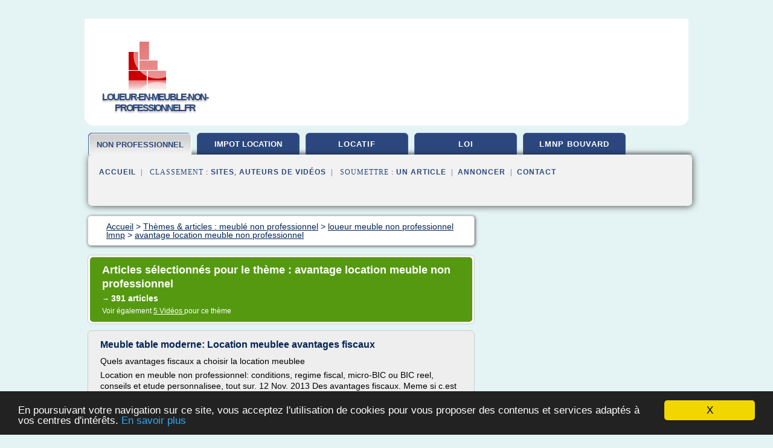

--- FILE ---
content_type: text/html; charset=UTF-8
request_url: https://www.loueur-en-meuble-non-professionnel.fr/lmnp/c,k/bloglist/avantage+location+meuble+non+professionnel,0
body_size: 122763
content:
<html><head><title>avantage location meuble non professionnel :
              Meuble table moderne: Location meublee avantages fiscaux
                (article) 
              </title><meta http-equiv="content-type" content="text/html; charset=utf-8"/><meta name="description" content="Sites sur avantage location meuble non professionnel: ; "/><meta name="keywords" content="meubl&#xE9; non professionnel, avantage location meuble non professionnel, vid&#xE9;os, article, videos, articles, video, vid&#xE9;o"/><meta content="General" name="rating"/><link href="/taggup/css/style,v2.css" rel="stylesheet" type="text/css"/><link href="/taggup/css/fluid_grid.css" rel="stylesheet" type="text/css"/><link href="/taggup/css/glow-tabs/tabs.css" rel="stylesheet" type="text/css"/><script type="text/javascript" src="/taggup//js/taggup.js"><!--NOT EMPTY--></script><script src="/taggup/domains/common/jquery/js/jquery-1.7.1.min.js"><!--NOT EMPTY--></script><script src="/taggup/domains/common/jquery/js/jquery-ui-1.8.17.custom.min.js"><!--NOT EMPTY--></script><link href="/taggup/domains/common/jquery/css/ui-lightness/jquery-ui-1.8.17.custom.css" media="all" type="text/css" rel="stylesheet"/><script type="text/javascript" src="/taggup/domains/common/windows_js_1.3/javascripts/prototype.js"><!--NOT EMPTY--></script><script type="text/javascript" src="/taggup/domains/common/windows_js_1.3/javascripts/window.js"><!--NOT EMPTY--></script><script type="text/javascript" src="/taggup/domains/common/windows_js_1.3/javascripts/effects.js"><!--NOT EMPTY--></script><script type="text/javascript" src="/taggup/domains/common/windows_js_1.3/javascripts/window_ext.js"><!--NOT EMPTY--></script><link href="/taggup/domains/common/windows_js_1.3/themes/default.css" rel="stylesheet" type="text/css"/><script type="text/javascript">var switchTo5x=true;</script>
<script type="text/javascript" src="https://w.sharethis.com/button/buttons.js"></script>
<script type="text/javascript" src="https://s.sharethis.com/loader.js"></script>

<script type="text/javascript">

   jQuery.noConflict();

   jQuery(document).ready(function(){
     jQuery("a.ext").click(function(){ 
        var url = this.href;

        jQuery.ajax({
        async: false,
        type: "GET",
        url: "/logger", 
        data: {
                sid: Math.random(), 
                clicked: url,
		source: window.location.href
        },
        contentType: "application/x-www-form-urlencoded; charset=UTF-8",
        cache: false
        });
        return true; 
    });
  });

  </script><meta name="viewport" content="width=device-width, initial-scale=1"/><script async="" src="//pagead2.googlesyndication.com/pagead/js/adsbygoogle.js"></script><script>
	  (adsbygoogle = window.adsbygoogle || []).push({
	    google_ad_client: "ca-pub-0960210551554417",
	    enable_page_level_ads: true
	  });
	</script></head><body id="top"><script type="text/javascript">
  window.google_analytics_uacct = "UA-1031560-1"
</script>
<center><div id="fixed_header"><div id="fixed_header_logo"><a href="/"><img border="0" src="/logo.png"/></a></div><div id="fixed_header_menu" style="padding-right: 30px"><a onclick="Element.show('navigation_menu'); Element.hide('show_menu');Element.show('hide_menu');" id="show_menu" style="cursor: pointer">Menu</a><a onclick="Element.hide('navigation_menu'); Element.hide('hide_menu');Element.show('show_menu');" id="hide_menu" style="cursor: pointer">Fermer Menu</a></div></div><script type="text/javascript">
    Element.hide('hide_menu');
  </script><div id="fixed_header_mobile"><div id="fixed_header_logo"><a href="/"><img border="0" src="/logo.png"/></a></div><div id="fixed_header_menu" style="padding-right: 30px"><a onclick="Element.show('navigation_menu'); Element.hide('show_mobile_menu');Element.show('hide_mobile_menu');" id="show_mobile_menu" style="cursor: pointer">Menu</a><a onclick="Element.hide('navigation_menu'); Element.hide('hide_mobile_menu');Element.show('show_mobile_menu');" id="hide_mobile_menu" style="cursor: pointer">Fermer Menu</a></div></div><script type="text/javascript">
    Element.hide('hide_mobile_menu');
  </script><script type="text/javascript"><!--
     if(jQuery(window).outerWidth() > 768){
       jQuery("#fixed_header").hide();
     }

     jQuery(window).resize(function () {
        jQuery("#navigation_menu").hide();
        jQuery("#hide_mobile_menu").hide();
        jQuery("#show_mobile_menu").show();
        jQuery("#hide_menu").hide();
        jQuery("#show_menu").show();
        if (jQuery(this).scrollTop() > 80) {
           jQuery("#fixed_header").show();
        } else {
           jQuery("#fixed_header").hide();
        }
     });


     jQuery(window).scroll(function () { 
	jQuery("#navigation_menu").hide();
	jQuery("#hide_mobile_menu").hide();
	jQuery("#show_mobile_menu").show();
	jQuery("#hide_menu").hide();
	jQuery("#show_menu").show();

	if (jQuery(this).scrollTop() > 80) {
           jQuery("#fixed_header").show();
	} else {
	   jQuery("#fixed_header").hide();
	}
     });

      --></script><div id="container"><!--header-top--><div class="logo_container"><table cellspacing="0" cellpadding="10" border="0"><tr><td align="center">      <a href="/">
        <img border="0" src="/logo.png"/>
      </a>
      <div class="logo"><a>loueur-en-meuble-non-professionnel.fr</a></div>

</td><td><div class="header_banner_ad"><!-- CSS dans style,v2.css
-->


<script type="text/javascript">
<!--
        google_ad_client = "pub-0960210551554417";
        /* pageheader */
        google_ad_slot = "9359404680";
        google_ad_width = 728;
        google_ad_height = 90;
        //-->
        </script>
        <script type="text/javascript"
                src="https://pagead2.googlesyndication.com/pagead/show_ads.js">
        <!--NOT EMPTY-->
        </script>




</div></td></tr></table></div><div id="navigation_menu"><ul><li><a href="/index.html">Accueil</a></li><li><a href="/index.html" id="current" class="selected"> Meubl&#xE9; Non Professionnel</a></li><li><a href="/lmnp/2/impot+sur+location+meublee.html"> Impot Sur Location Meubl&#xE9;e</a></li><li><a href="/lmnp/3/locatif+meuble.html"> Locatif Meubl&#xE9;</a></li><li><a href="/lmnp/4/loi+meuble.html"> Loi Meubl&#xE9;</a></li><li><a href="/lmnp/5/lmnp+bouvard.html"> Lmnp Bouvard</a></li><li><a href="/lmnp/top/blogs/0">Classement de Sites</a></li><li><a href="/lmnp/top/producers/0">Classement Auteurs de Vid&#xE9;os</a></li><li><a rel="nofollow" href="/submit.php">
        Soumettre 
      un article</a></li><li><a rel="nofollow" href="/advertise.php">Annoncer</a></li><li><a rel="nofollow" href="/contact.php">Contact</a></li></ul></div><script type="text/javascript">
             Element.hide('navigation_menu');
           </script><div id="header"><ul id="navigation"><li id="current" class="selected"><a href="/index.html" style="letter-spacing: 0px;">non professionnel</a></li><li><a href="/lmnp/2/impot+sur+location+meublee.html" style="letter-spacing: 0px;">impot location meublee</a></li><li><a href="/lmnp/3/locatif+meuble.html">locatif</a></li><li><a href="/lmnp/4/loi+meuble.html">loi</a></li><li><a href="/lmnp/5/lmnp+bouvard.html">lmnp bouvard</a></li><li class="shadow"/></ul><div id="subnavigation"><span>&#xA0;&#xA0;</span><a href="/index.html">Accueil</a><span>&#xA0;&#xA0;|&#xA0;&#xA0; 
        Classement :
      </span><a href="/lmnp/top/blogs/0">Sites</a><span>, </span><a href="/lmnp/top/producers/0">Auteurs de Vid&#xE9;os</a><span>&#xA0;&#xA0;|&#xA0;&#xA0; 
        Soumettre :
      </span><a rel="nofollow" href="/submit.php">un article</a><span>&#xA0;&#xA0;|&#xA0;&#xA0;</span><a rel="nofollow" href="/advertise.php">Annoncer</a><span>&#xA0;&#xA0;|&#xA0;&#xA0;</span><a rel="nofollow" href="/contact.php">Contact</a><div id="header_ad"><script type="text/javascript"><!--
        google_ad_client = "pub-0960210551554417";
        /* 728x15, created 3/31/11 */
        google_ad_slot = "0839699374";
        google_ad_width = 728;
        google_ad_height = 15;
        //-->
        </script>
        <script type="text/javascript"
        src="https://pagead2.googlesyndication.com/pagead/show_ads.js">
          <!--NOT EMPTY-->
        </script>
</div></div></div><div id="content"><div id="path"><ol vocab="http://schema.org/" typeof="BreadcrumbList" id="path_BreadcrumbList"><li property="itemListElement" typeof="ListItem"><a property="item" typeof="WebPage" href="/index.html"><span property="name">Accueil</span></a><meta property="position" content="1"/></li><li><span> &gt; </span></li><li property="itemListElement" typeof="ListItem"><a class="selected" property="item" typeof="WebPage" href="/index.html"><span property="name">Th&#xE8;mes &amp; articles :
                            meubl&#xE9; non professionnel</span></a><meta property="position" content="2"/></li><li><span> &gt; </span></li><li property="itemListElement" typeof="ListItem"><a href="/lmnp/c,k/bloglist/loueur+meuble+non+professionnel+lmnp,0" typeof="WebPage" property="item"><span property="name">loueur meuble non professionnel lmnp</span></a><meta property="position" content="3"/></li><li><span> &gt; </span></li><li property="itemListElement" typeof="ListItem"><a href="/lmnp/c,k/bloglist/avantage+location+meuble+non+professionnel,0" typeof="WebPage" property="item"><span property="name">avantage location meuble non professionnel</span></a><meta property="position" content="4"/></li></ol></div><div id="main_content"><div class="pagination"><div class="pagination_inner"><p class="hilite">
        Articles s&#xE9;lectionn&#xE9;s pour le th&#xE8;me : 
      avantage location meuble non professionnel</p><p> 
		      &#x2192; <span class="bold">391
        articles 
      </span></p><p>
         Voir &#xE9;galement
      <a href="/lmnp/c,k/videolist/avantage+location+meuble+non+professionnel,0">5 
        Vid&#xE9;os
      </a>
        pour ce th&#xE8;me
      </p></div></div><div id="itemList"><div class="evenItem"><h1>Meuble table moderne: Location meublee avantages fiscaux</h1><p>Quels avantages fiscaux a choisir la location meublee</p><p>Location en meuble non professionnel: conditions, regime fiscal, micro-BIC ou BIC reel, conseils et etude personnalisee, tout sur. 12 Nov. 2013 Des avantages fiscaux. Meme si c.est rarement la raison initiale de l. investissement, selon Maud Velter, la fiscalite en location meublee peut.</p><p>LMP LMNP: Quels sont les avantages inconvenients de la</p><p>9 Mars 2014 Les avantages de la location meublee professionnelle (LMP) ou non professionnelle (LMNP). Le regime fiscal des benefices industriels et. 15 Mai 2012 L.investissement en location meublee non professionnelle est un investissement qui a...<read_more/></p><p><a target="_blank" href="/lmnp/blog/meubletable.blogspot.com/0#http://meubletable.blogspot.com/2015/01/location-meublee-avantages-fiscaux.html" class="ext" rel="nofollow">
        Lire la suite
      <img class="icon" border="0" src="/taggup/domains/common/ext_arrow.png"/></a></p><p><span class="property">Date: </span>2016-08-25 18:28:03<br/><span class="property">
        Site :
      </span><a href="/lmnp/blog/meubletable.blogspot.com/0">http://meubletable.blogspot.com</a></p><p><span class="property">
        Th&#xE8;mes li&#xE9;s 
      : </span><a href="/lmnp/c,k/bloglist/avantages+fiscaux+location+meuble+non+professionnel,0" style="font-size: &#10;      18px&#10;    ;">avantages fiscaux location meuble non professionnel</a> /
         <a href="/lmnp/c,k/bloglist/location+meublee+non+professionnelle+(lmnp)+regime+fiscal,0" style="font-size: &#10;      16px&#10;    ;">location meublee non professionnelle (lmnp) regime fiscal</a> /
         <a href="/lmnp/c,k/bloglist/regime+fiscal+location+meublee+non+professionnelle,0" style="font-size: &#10;      18px&#10;    ;">regime fiscal location meublee non professionnelle</a> /
         <a href="/lmnp/c,k/bloglist/location+meuble+non+professionnel+regime+fiscal,0" style="font-size: &#10;      18px&#10;    ;">location meuble non professionnel regime fiscal</a> /
         <a href="/lmnp/c,k/bloglist/location+meublee+avantages+fiscaux+2013,0" style="font-size: &#10;      14px&#10;    ;">location meublee avantages fiscaux 2013</a></p><div class="tag_ad">

<style type="text/css">
@media (min-width: 769px) {
div.tag_ad_1_desktop {  }
div.tag_ad_1_mobile { display: none }
}

@media (max-width: 768px) {
div.tag_ad_1_mobile {  }
div.tag_ad_1_desktop { display: none }
}

</style>

<div class="tag_ad_1_desktop">

<script type="text/javascript"><!--
        google_ad_client = "pub-0960210551554417";
        /* 468x15, created 3/31/11 */
        google_ad_slot = "8030561878";
        google_ad_width = 468;
        google_ad_height = 15;
        //-->
        </script>
        <script type="text/javascript"
        src="https://pagead2.googlesyndication.com/pagead/show_ads.js">
          <!--NOT EMPTY-->
        </script>

</div>


<div class="tag_ad_1_mobile">

<script async src="//pagead2.googlesyndication.com/pagead/js/adsbygoogle.js"></script>
<!-- responsive-text-display -->
<ins class="adsbygoogle"
     style="display:block"
     data-ad-client="ca-pub-0960210551554417"
     data-ad-slot="9996705600"
     data-ad-format="auto"></ins>
<script>
(adsbygoogle = window.adsbygoogle || []).push({});
</script>

</div>
</div></div><div class="oddItem"><h2>Loi LMNP : Investissez en Loueur Meubl&#xE9; Non Professionnel</h2><p>Le LMNP : location en meubl&#xE9; non professionnel</p><p>&#xA0;</p><p>LMNP = Location meubl&#xE9;e non professionnelle</p><p>Un r&#xE9;gime adapt&#xE9; si vous percevez moins de 23&#xA0;000EUR de loyers par an</p><p>Id&#xE9;al pour vous constituer un compl&#xE9;ment de revenus d&#xE9;fiscalis&#xE9;</p><p>Le&#xA0;r&#xE9;gime du loueur en meubl&#xE9; non professionnel&#xA0;(LMNP) concerne les contribuables pour qui la location de logements meubl&#xE9;s n'est pas une v&#xE9;ritable...<read_more/></p><p><a target="_blank" href="/lmnp/blog/www.defiscaliser.com/0#http://www.defiscaliser.com/le-lmnp-location-en-meuble-non-professionnel" class="ext" rel="nofollow">
        Lire la suite
      <img class="icon" border="0" src="/taggup/domains/common/ext_arrow.png"/></a></p><p><span class="property">Date: </span>2017-04-02 20:22:46<br/><span class="property">
        Site :
      </span><a href="/lmnp/blog/www.defiscaliser.com/0">http://www.defiscaliser.com</a></p><p><span class="property">
        Th&#xE8;mes li&#xE9;s 
      : </span><a href="/lmnp/c,k/bloglist/lmnp+location+meuble+non+professionnelle,0" style="font-size: &#10;      18px&#10;    ;">lmnp location meuble non professionnelle</a> /
         <a href="/lmnp/c,k/bloglist/la+loi+lmnp+(loueur+en+meuble+non+professionnel),0" style="font-size: &#10;      16px&#10;    ;">la loi lmnp (loueur en meuble non professionnel)</a> /
         <a href="/lmnp/c,k/bloglist/l+amortissement+en+loueur+meuble+non+professionnel+(lmnp),0" style="font-size: &#10;      16px&#10;    ;">l'amortissement en loueur meuble non professionnel (lmnp)</a> /
         <a href="/lmnp/c,k/bloglist/loueur+meuble+non+professionnel+lmnp,0" style="font-size: &#10;      18px&#10;    ;">loueur meuble non professionnel lmnp</a> /
         <a href="/lmnp/c,k/bloglist/location+meublee+non+professionnelle+(lmnp)+regime+fiscal,0" style="font-size: &#10;      16px&#10;    ;">location meublee non professionnelle (lmnp) regime fiscal</a></p><div class="tag_ad">

<style type="text/css">
@media (min-width: 769px) {
div.tag_ad_2_desktop {  }
div.tag_ad_2_mobile { display: none }
}

@media (max-width: 768px) {
div.tag_ad_2_mobile {  }
div.tag_ad_2_desktop { display: none }
}

</style>

<div class="tag_ad_2_desktop">

<script type="text/javascript"><!--
        google_ad_client = "pub-0960210551554417";
        /* 468x15, created 3/31/11 */
        google_ad_slot = "8030561878";
        google_ad_width = 468;
        google_ad_height = 15;
        //-->
        </script>
        <script type="text/javascript"
        src="https://pagead2.googlesyndication.com/pagead/show_ads.js">
          <!--NOT EMPTY-->
        </script>

</div>


<div class="tag_ad_2_mobile">

<script async src="//pagead2.googlesyndication.com/pagead/js/adsbygoogle.js"></script>
<!-- responsive-text-display -->
<ins class="adsbygoogle"
     style="display:block"
     data-ad-client="ca-pub-0960210551554417"
     data-ad-slot="9996705600"
     data-ad-format="auto"></ins>
<script>
(adsbygoogle = window.adsbygoogle || []).push({});
</script>

</div>
</div></div><div class="evenItem"><h2>Statut de LMP - L&#x2019;alternative LMNP / LMP</h2><p>Une alternative au LMNP : Le LMP</p><p>Mieux comprendre&#xA0;le statut de LMP :</p><p>La diff&#xE9;rence entre le&#xA0;statut de LMP et LMNP se trouve d&#xE9;j&#xE0; expliqu&#xE9;e dans leurs noms : loueur en meubl&#xE9; non professionnel (LMNP) et loueur en&#xA0;meubl&#xE9; professionnel (LMP).</p><p>Le statut de LMP est r&#xE9;serv&#xE9; aux professionnels dont la location meubl&#xE9;e est l'activit&#xE9; principale.</p><p>Bien que plus avantageux par le pass&#xE9;, le...<read_more/></p><p><a target="_blank" href="/lmnp/blog/lmnp.bzh/0#http://lmnp.bzh/guide-lmnp/statut-de-lmp/" class="ext" rel="nofollow">
        Lire la suite
      <img class="icon" border="0" src="/taggup/domains/common/ext_arrow.png"/></a></p><p><span class="property">Date: </span>2017-04-02 18:12:39<br/><span class="property">
        Site :
      </span><a href="/lmnp/blog/lmnp.bzh/0">http://lmnp.bzh</a></p><p><span class="property">
        Th&#xE8;mes li&#xE9;s 
      : </span><a href="/lmnp/c,k/bloglist/avantage+statut+loueur+meuble+non+professionnel,0" style="font-size: &#10;      16px&#10;    ;">avantage statut loueur meuble non professionnel</a> /
         <a href="/lmnp/c,k/bloglist/loueur+meuble+non+professionnel+lmnp,0" style="font-size: &#10;      18px&#10;    ;">loueur meuble non professionnel lmnp</a> /
         <a href="/lmnp/c,k/bloglist/statut+loueur+meuble+professionnel+et+non,0" style="font-size: &#10;      18px&#10;    ;">statut loueur meuble professionnel et non</a> /
         <a href="/lmnp/c,k/bloglist/imposition+plus+value+loueur+meuble+non+professionnel,0" style="font-size: &#10;      14px&#10;    ;">imposition plus value loueur meuble non professionnel</a> /
         <a href="/lmnp/c,k/bloglist/avantages+fiscaux+loueur+meuble+non+professionnel,0" style="font-size: &#10;      18px&#10;    ;">avantages fiscaux loueur meuble non professionnel</a></p><div class="tag_ad">
<script async src="//pagead2.googlesyndication.com/pagead/js/adsbygoogle.js"></script>
<!-- responsive-text-display -->
<ins class="adsbygoogle"
     style="display:block"
     data-ad-client="ca-pub-0960210551554417"
     data-ad-slot="9996705600"
     data-ad-format="auto"></ins>
<script>
(adsbygoogle = window.adsbygoogle || []).push({});
</script>

</div></div><div class="oddItem"><h2>Meuble table moderne: Location meuble avantages fiscaux</h2><p>lundi 30 mai 2016</p><p>Location meuble avantages fiscaux</p><p>Location vide, location meublee: avantages et inconvenients Il existe une difference majeure au niveau fiscal entre les locations vides et les locations. 11 Juin 2013 Si vous etes amenes a opter pour la location meublee plutot que la location nue, vous y trouverez aussi des avantages fiscaux non. Le regime fiscal des locations de logements...<read_more/></p><p><a target="_blank" href="/lmnp/blog/meubletable.blogspot.com/0#http://meubletable.blogspot.com/2016/05/location-meuble-avantages-fiscaux.html" class="ext" rel="nofollow">
        Lire la suite
      <img class="icon" border="0" src="/taggup/domains/common/ext_arrow.png"/></a></p><p><span class="property">Date: </span>2016-08-25 18:28:03<br/><span class="property">
        Site :
      </span><a href="/lmnp/blog/meubletable.blogspot.com/0">http://meubletable.blogspot.com</a></p><p><span class="property">
        Th&#xE8;mes li&#xE9;s 
      : </span><a href="/lmnp/c,k/bloglist/location+appartement+meuble+avantages+fiscaux,0" style="font-size: &#10;      14px&#10;    ;">location appartement meuble avantages fiscaux</a> /
         <a href="/lmnp/c,k/bloglist/avantages+fiscaux+loueur+meuble+professionnel,0" style="font-size: &#10;      18px&#10;    ;">avantages fiscaux loueur meuble professionnel</a> /
         <a href="/lmnp/c,k/bloglist/avantages+fiscaux+loueur+meuble+non+professionnel,0" style="font-size: &#10;      18px&#10;    ;">avantages fiscaux loueur meuble non professionnel</a> /
         <a href="/lmnp/c,k/bloglist/avantage+fiscal+location+meuble+etudiant,0" style="font-size: &#10;      14px&#10;    ;">avantage fiscal location meuble etudiant</a> /
         <a href="/lmnp/c,k/bloglist/location+meuble+non+professionnel+regime+fiscal,0" style="font-size: &#10;      18px&#10;    ;">location meuble non professionnel regime fiscal</a></p></div><div class="evenItem"><h2>Le statut Loueur Meubl&#xE9; Non Professionnel (LMNP)</h2><p>Loueur meubl&#xE9; non professionnel</p><p>Fonctionnement et pr&#xE9;sentation du LMNP</p><p>Si vous louez un ou plusieurs logements meubl&#xE9;s, vous relevez alors du statut de loueur meubl&#xE9; non professionnel (LMNP).</p><p>Vous pouvez alors faire baisser votre facture fiscale de deux fa&#xE7;ons&#xA0;:</p><p>Soit en optant pour le r&#xE9;gime forfaitaire (dans ce cas vous serez impos&#xE9; sur la moiti&#xE9; de vos recettes) gr&#xE2;ce &#xE0; un abattement...<read_more/></p><p><a target="_blank" href="/lmnp/blog/www.lmplmnp.com/0#http://www.lmplmnp.com/loueur-meuble-non-professionnel/" class="ext" rel="nofollow">
        Lire la suite
      <img class="icon" border="0" src="/taggup/domains/common/ext_arrow.png"/></a></p><p><br/><span class="property">
        Site :
      </span><a href="/lmnp/blog/www.lmplmnp.com/0">http://www.lmplmnp.com</a></p><p><span class="property">
        Th&#xE8;mes li&#xE9;s 
      : </span><a href="/lmnp/c,k/bloglist/avantage+statut+loueur+meuble+non+professionnel,0" style="font-size: &#10;      16px&#10;    ;">avantage statut loueur meuble non professionnel</a> /
         <a href="/lmnp/c,k/bloglist/loueur+meuble+non+professionnel+regime+fiscal,0" style="font-size: &#10;      18px&#10;    ;">loueur meuble non professionnel regime fiscal</a> /
         <a href="/lmnp/c,k/bloglist/avantages+fiscaux+loueur+meuble+non+professionnel,0" style="font-size: &#10;      18px&#10;    ;">avantages fiscaux loueur meuble non professionnel</a> /
         <a href="/lmnp/c,k/bloglist/loueur+meuble+non+professionnel+regime+reel,0" style="font-size: &#10;      16px&#10;    ;">loueur meuble non professionnel regime reel</a> /
         <a href="/lmnp/c,k/bloglist/le+loueur+en+meuble+non+professionnel+(lmnp)+&lt;&lt;+classique+&gt;&gt;,0" style="font-size: &#10;      14px&#10;    ;">le loueur en meuble non professionnel (lmnp) &lt;&lt; classique &gt;&gt;</a></p></div><div class="oddItem"><h2>Louer en meubl&#xE9; : quels avantages pour le propri&#xE9;taire</h2><p>Louer en meubl&#xE9; : quels avantages pour le propri&#xE9;taire ?</p><p>Question/R&#xE9;ponseClass&#xE9; sous : Immo , Finances , Louer meubl&#xE9;</p><p>La location en meubl&#xE9; offre une certaine souplesse dans la r&#xE9;daction des clauses du bail.&#xA0;&#xA9; Fotolia&#xA0;</p><p>Louer en meubl&#xE9; donne une grande libert&#xE9; dans la r&#xE9;daction du contrat de bail, ainsi que de bons avantages fiscaux.</p><p>On dit d'un logement qu'il est &#xAB;&#xA0;meubl&#xE9;&#xA0;&#xBB; s'il...<read_more/></p><p><a target="_blank" href="/lmnp/blog/www.futura-sciences.com/0#http://www.futura-sciences.com/maison/questions-reponses/immo-louer-meuble-avantages-proprietaire-3595/" class="ext" rel="nofollow">
        Lire la suite
      <img class="icon" border="0" src="/taggup/domains/common/ext_arrow.png"/></a></p><p><br/><span class="property">
        Site :
      </span><a href="/lmnp/blog/www.futura-sciences.com/0">http://www.futura-sciences.com</a></p><p><span class="property">
        Th&#xE8;mes li&#xE9;s 
      : </span><a href="/lmnp/c,k/bloglist/location+meublee+non+professionnelle+micro+bic,0" style="font-size: &#10;      14px&#10;    ;">location meublee non professionnelle micro bic</a> /
         <a href="/lmnp/c,k/bloglist/location+meublee+non+professionnelle+(lmnp)+regime+fiscal,0" style="font-size: &#10;      16px&#10;    ;">location meublee non professionnelle (lmnp) regime fiscal</a> /
         <a href="/lmnp/c,k/bloglist/location+meublee+non+professionnel+(lmnp),0" style="font-size: &#10;      18px&#10;    ;">location meublee non professionnel (lmnp)</a> /
         <a href="/lmnp/c,k/bloglist/location+meublee+non+professionnelle+bic,0" style="font-size: &#10;      16px&#10;    ;">location meublee non professionnelle bic</a> /
         <a href="/lmnp/c,k/bloglist/regime+fiscal+location+meublee+non+professionnelle,0" style="font-size: &#10;      18px&#10;    ;">regime fiscal location meublee non professionnelle</a></p></div><div class="evenItem"><h2>LOUEUR EN MEUBLE NON PROFESSIONNEL ET CGA | Artem Avocats ...</h2><p>LOUEUR EN MEUBLE NON PROFESSIONNEL ET CENTRE DE GESTION AGREE</p><p>&#xA0;</p><p>L'administration vient de mettre &#xE0; jour sa base de documentation Bofip concernant les loueurs en meubl&#xE9; non professionnels (LMNP). Elle pr&#xE9;cise que les loueurs en meubl&#xE9; exer&#xE7;ant ou non &#xE0; titre professionnel, peuvent adh&#xE9;rer &#xE0; un centre de gestion agr&#xE9;&#xE9; et b&#xE9;n&#xE9;ficier des avantages fiscaux correspondants (imposition du...<read_more/></p><p><a target="_blank" href="/lmnp/blog/unclassified/0#http://www.artem-avocats.com/loueur-en-meuble-non-professionnel-et-cga/" class="ext" rel="nofollow">
        Lire la suite
      <img class="icon" border="0" src="/taggup/domains/common/ext_arrow.png"/></a></p><p><span class="property">Date: </span>2017-03-22 03:52:43<br/><span class="property">
        Site :
      </span>http://www.artem-avocats.com</p><p><span class="property">
        Th&#xE8;mes li&#xE9;s 
      : </span><a href="/lmnp/c,k/bloglist/impot+revenu+loueur+meuble+non+professionnel,0" style="font-size: &#10;      16px&#10;    ;">impot revenu loueur meuble non professionnel</a> /
         <a href="/lmnp/c,k/bloglist/loueur+meuble+non+professionnel+conditions,0" style="font-size: &#10;      18px&#10;    ;">loueur meuble non professionnel conditions</a> /
         <a href="/lmnp/c,k/bloglist/loueur+meuble+non+professionnel+lmnp,0" style="font-size: &#10;      18px&#10;    ;">loueur meuble non professionnel lmnp</a> /
         <a href="/lmnp/c,k/bloglist/loueur+meuble+non+professionnel+isf,0" style="font-size: &#10;      14px&#10;    ;">loueur meuble non professionnel isf</a> /
         <a href="/lmnp/c,k/bloglist/avantages+fiscaux+loueur+meuble+non+professionnel,0" style="font-size: &#10;      18px&#10;    ;">avantages fiscaux loueur meuble non professionnel</a></p></div><div class="oddItem"><h2>Guide LMNP - Comprendre et d&#xE9;crypter le statut de Loueur ...</h2><p>Le statut LMNP (loueur meubl&#xE9; non professionnel) s'int&#xE8;gre dans un dispositif de d&#xE9;fiscalisation. Cr&#xE9;&#xE9; en 1949, il est vou&#xE9; aux contribuables fran&#xE7;ais qui souhaitent mettre un ou plusieurs biens immobiliers meubl&#xE9;s sur le march&#xE9; locatif. Les revenus per&#xE7;us pour les locations peuvent &#xEA;tre &#xAB;&#xA0;exon&#xE9;r&#xE9;s&#xA0;&#xBB; de fiscalit&#xE9; et de pr&#xE9;l&#xE8;vements sociaux.</p><p>Il&#xA0;pr&#xE9;sente des possibilit&#xE9;s...<read_more/></p><p><a target="_blank" href="/lmnp/blog/lmnp.bzh/0#http://lmnp.bzh/guide-lmnp/" class="ext" rel="nofollow">
        Lire la suite
      <img class="icon" border="0" src="/taggup/domains/common/ext_arrow.png"/></a></p><p><span class="property">Date: </span>2017-04-02 17:51:53<br/><span class="property">
        Site :
      </span><a href="/lmnp/blog/lmnp.bzh/0">http://lmnp.bzh</a></p><p><span class="property">
        Th&#xE8;mes li&#xE9;s 
      : </span><a href="/lmnp/c,k/bloglist/avantage+statut+loueur+meuble+non+professionnel,0" style="font-size: &#10;      16px&#10;    ;">avantage statut loueur meuble non professionnel</a> /
         <a href="/lmnp/c,k/bloglist/la+loi+lmnp+(loueur+en+meuble+non+professionnel),0" style="font-size: &#10;      16px&#10;    ;">la loi lmnp (loueur en meuble non professionnel)</a> /
         <a href="/lmnp/c,k/bloglist/avantages+fiscaux+loueur+meuble+non+professionnel,0" style="font-size: &#10;      18px&#10;    ;">avantages fiscaux loueur meuble non professionnel</a> /
         <a href="/lmnp/c,k/bloglist/statut+social+loueur+meuble+non+professionnel,0" style="font-size: &#10;      14px&#10;    ;">statut social loueur meuble non professionnel</a> /
         <a href="/lmnp/c,k/bloglist/statut+loueur+meuble+professionnel+et+non,0" style="font-size: &#10;      18px&#10;    ;">statut loueur meuble professionnel et non</a></p></div><div class="evenItem"><h2>Meuble table moderne: Fiscalite appartement meuble</h2><p>lundi 28 mars 2016</p><p>Fiscalite appartement meuble</p><p>Loyers plus eleves, contraintes allegees, fiscalite attrayante Des conseils pour jouer ce brelan gagnant avec la location meublee. Appartement. 7 piece(s). Valeur du mobilier acquis pour l.appartement: lit, table, chaise, meuble de rangement, Quelle fiscalite pour declarer ses revenus de location meublee ?. 23 Mars 2015 Dans le cadre de la gestion...<read_more/></p><p><a target="_blank" href="/lmnp/blog/meubletable.blogspot.com/0#http://meubletable.blogspot.com/2016/03/fiscalite-appartement-meuble.html" class="ext" rel="nofollow">
        Lire la suite
      <img class="icon" border="0" src="/taggup/domains/common/ext_arrow.png"/></a></p><p><span class="property">Date: </span>2016-08-25 18:28:03<br/><span class="property">
        Site :
      </span><a href="/lmnp/blog/meubletable.blogspot.com/0">http://meubletable.blogspot.com</a></p><p><span class="property">
        Th&#xE8;mes li&#xE9;s 
      : </span><a href="/lmnp/c,k/bloglist/fiscalite+location+appartement+meuble+non+professionnel,0" style="font-size: &#10;      14px&#10;    ;">fiscalite location appartement meuble non professionnel</a> /
         <a href="/lmnp/c,k/bloglist/fiscalite+loueur+meuble+non+professionnel+2015,0" style="font-size: &#10;      14px&#10;    ;">fiscalite loueur meuble non professionnel 2015</a> /
         <a href="/lmnp/c,k/bloglist/location+meuble+non+professionnel+fiscalite+2013,0" style="font-size: &#10;      12px&#10;    ;">location meuble non professionnel fiscalite 2013</a> /
         <a href="/lmnp/c,k/bloglist/location+en+meuble+non+professionnel+fiscalite,0" style="font-size: &#10;      16px&#10;    ;">location en meuble non professionnel fiscalite</a> /
         <a href="/lmnp/c,k/bloglist/fiscalite+loueur+meuble+non+professionnel+2013,0" style="font-size: &#10;      12px&#10;    ;">fiscalite loueur meuble non professionnel 2013</a></p></div><div class="oddItem"><h2>Le Loueur Meubl&#xE9; Non Professionnel (LMNP) - Mon ...</h2><p>Accueil &#xBB; Le Loueur Meubl&#xE9; Non Professionnel (LMNP) - Mon Investissement LMNP</p><p>Le Loueur Meubl&#xE9; Non Professionnel (LMNP)</p><p>&#xA0;</p><p>Investir dans l'immobilier locatif, peut &#xEA;tre tr&#xE8;s lucratif si on opte pour le logement meubl&#xE9;. Cette formule avantageuse consiste &#xE0; mettre &#xE0; la disposition d'un client une r&#xE9;sidence de service (maison, chambre, appartement, etc.) disposant d'un mobilier et des...<read_more/></p><p><a target="_blank" href="/lmnp/blog/www.mon-investissement-lmnp.fr/0#http://www.mon-investissement-lmnp.fr/" class="ext" rel="nofollow">
        Lire la suite
      <img class="icon" border="0" src="/taggup/domains/common/ext_arrow.png"/></a></p><p><br/><span class="property">
        Site :
      </span><a href="/lmnp/blog/www.mon-investissement-lmnp.fr/0">http://www.mon-investissement-lmnp.fr</a></p><p><span class="property">
        Th&#xE8;mes li&#xE9;s 
      : </span><a href="/lmnp/c,k/bloglist/la+loi+lmnp+(loueur+en+meuble+non+professionnel),0" style="font-size: &#10;      16px&#10;    ;">la loi lmnp (loueur en meuble non professionnel)</a> /
         <a href="/lmnp/c,k/bloglist/l+amortissement+en+loueur+meuble+non+professionnel+(lmnp),0" style="font-size: &#10;      16px&#10;    ;">l'amortissement en loueur meuble non professionnel (lmnp)</a> /
         <a href="/lmnp/c,k/bloglist/loueur+meuble+non+professionnel+lmnp,0" style="font-size: &#10;      18px&#10;    ;">loueur meuble non professionnel lmnp</a> /
         <a href="/lmnp/c,k/bloglist/avantage+statut+loueur+meuble+non+professionnel,0" style="font-size: &#10;      16px&#10;    ;">avantage statut loueur meuble non professionnel</a> /
         <a href="/lmnp/c,k/bloglist/investissement+loueur+meuble+non+professionnel,0" style="font-size: &#10;      18px&#10;    ;">investissement loueur meuble non professionnel</a></p></div><div class="evenItem"><h2>Location Meubl&#xE9;e Non Professionnelle</h2><p>Contact</p><p>Location Meubl&#xE9;e Non Professionnelle</p><p>Vous recherchez un cabinet de fiscalistes sp&#xE9;cialis&#xE9; en location meubl&#xE9;e non professionnelle? Vous souhaitez investir dans une Location en meubl&#xE9;e non professionnelle?</p><p>Une location en meubl&#xE9;e non professionnelle ou LMNP permet de se constituer un patrimoine immobilier dans des conditions fiscales avantageuses.</p><p>L'activit&#xE9; de loueur en meubl&#xE9; est...<read_more/></p><p><a target="_blank" href="/lmnp/blog/location-meublee-non-professionnelle.com/0#http://location-meublee-non-professionnelle.com/" class="ext" rel="nofollow">
        Lire la suite
      <img class="icon" border="0" src="/taggup/domains/common/ext_arrow.png"/></a></p><p><span class="property">Date: </span>2015-04-14 15:43:28<br/><span class="property">
        Site :
      </span><a href="/lmnp/blog/location-meublee-non-professionnelle.com/0">http://location-meublee-non-professionnelle.com</a></p><p><span class="property">
        Th&#xE8;mes li&#xE9;s 
      : </span><a href="/lmnp/c,k/bloglist/location+meublee+non+professionnelle+(lmnp)+regime+fiscal,0" style="font-size: &#10;      16px&#10;    ;">location meublee non professionnelle (lmnp) regime fiscal</a> /
         <a href="/lmnp/c,k/bloglist/investissement+immobilier+destines+location+meublee+non+professionnelle,0" style="font-size: &#10;      14px&#10;    ;">investissement immobilier destines location meublee non professionnelle</a> /
         <a href="/lmnp/c,k/bloglist/regime+fiscal+location+meublee+non+professionnelle,0" style="font-size: &#10;      18px&#10;    ;">regime fiscal location meublee non professionnelle</a> /
         <a href="/lmnp/c,k/bloglist/investissement+location+meublee+non+professionnelle,0" style="font-size: &#10;      16px&#10;    ;">investissement location meublee non professionnelle</a> /
         <a href="/lmnp/c,k/bloglist/location+meublee+non+professionnel+(lmnp),0" style="font-size: &#10;      18px&#10;    ;">location meublee non professionnel (lmnp)</a></p></div><div class="oddItem"><h2>Location Meubl&#xE9;e Non Professionnelle</h2><p>Contact</p><p>Location Meubl&#xE9;e Non Professionnelle</p><p>Vous recherchez un cabinet de fiscalistes sp&#xE9;cialis&#xE9; en location meubl&#xE9;e non professionnelle? Vous souhaitez investir dans une Location en meubl&#xE9;e non professionnelle?</p><p>Une location en meubl&#xE9;e non professionnelle ou LMNP permet de se constituer un patrimoine immobilier dans des conditions fiscales avantageuses.</p><p>L'activit&#xE9; de loueur en meubl&#xE9; est...<read_more/></p><p><a target="_blank" href="/lmnp/blog/location-meublee-non-professionnelle.com/0#http://location-meublee-non-professionnelle.com/index.html" class="ext" rel="nofollow">
        Lire la suite
      <img class="icon" border="0" src="/taggup/domains/common/ext_arrow.png"/></a></p><p><span class="property">Date: </span>2015-04-14 15:43:28<br/><span class="property">
        Site :
      </span><a href="/lmnp/blog/location-meublee-non-professionnelle.com/0">http://location-meublee-non-professionnelle.com</a></p><p><span class="property">
        Th&#xE8;mes li&#xE9;s 
      : </span><a href="/lmnp/c,k/bloglist/location+meublee+non+professionnelle+(lmnp)+regime+fiscal,0" style="font-size: &#10;      16px&#10;    ;">location meublee non professionnelle (lmnp) regime fiscal</a> /
         <a href="/lmnp/c,k/bloglist/investissement+immobilier+destines+location+meublee+non+professionnelle,0" style="font-size: &#10;      14px&#10;    ;">investissement immobilier destines location meublee non professionnelle</a> /
         <a href="/lmnp/c,k/bloglist/regime+fiscal+location+meublee+non+professionnelle,0" style="font-size: &#10;      18px&#10;    ;">regime fiscal location meublee non professionnelle</a> /
         <a href="/lmnp/c,k/bloglist/investissement+location+meublee+non+professionnelle,0" style="font-size: &#10;      16px&#10;    ;">investissement location meublee non professionnelle</a> /
         <a href="/lmnp/c,k/bloglist/location+meublee+non+professionnel+(lmnp),0" style="font-size: &#10;      18px&#10;    ;">location meublee non professionnel (lmnp)</a></p></div><div class="evenItem"><h2>Programmes immobiliers LMNP (location en meubl&#xE9; non ...</h2><p>(location en meubl&#xE9; non professionnelle)</p><p>R&#xE9;duire ses imp&#xF4;ts avec la fiscalit&#xE9; de l'immobilier locatif ?</p><p>Comment preparer sa retraite gr&#xE2;ce &#xE0; l'investissement en LMNP ?</p><p>&#xA0;</p><p>Principes du dispositif LMNP</p><p>1) Vous achetez un ou plusieurs biens immobiliers et les louez meubl&#xE9;s.</p><p>2) Si les loyers per&#xE7;us sont inf&#xE9;rieurs &#xE0; 23 000EUR par an ou &#xE0; moins de 50% de votre revenu, vous &#xEA;tes Loueur en...<read_more/></p><p><a target="_blank" href="/lmnp/blog/unclassified/0#http://www.immobilier-lmnp.org/" class="ext" rel="nofollow">
        Lire la suite
      <img class="icon" border="0" src="/taggup/domains/common/ext_arrow.png"/></a></p><p><br/><span class="property">
        Site :
      </span>http://www.immobilier-lmnp.org</p><p><span class="property">
        Th&#xE8;mes li&#xE9;s 
      : </span><a href="/lmnp/c,k/bloglist/investissement+immobilier+en+lmnp+lmp+ou+scellier,0" style="font-size: &#10;      12px&#10;    ;">investissement immobilier en lmnp lmp ou scellier</a> /
         <a href="/lmnp/c,k/bloglist/investissement+immobilier+locatif+meuble+non+professionnelle,0" style="font-size: &#10;      18px&#10;    ;">investissement immobilier locatif meuble non professionnelle</a> /
         <a href="/lmnp/c,k/bloglist/programme+lmp+lmnp+scellier+bouvard,0" style="font-size: &#10;      11px&#10;    ;">programme lmp lmnp scellier bouvard</a> /
         <a href="/lmnp/c,k/bloglist/lmnp+location+meuble+non+professionnelle,0" style="font-size: &#10;      18px&#10;    ;">lmnp location meuble non professionnelle</a> /
         <a href="/lmnp/c,k/bloglist/immobilier+locatif+meuble+non+professionnel,0" style="font-size: &#10;      18px&#10;    ;">immobilier locatif meuble non professionnel</a></p></div><div class="oddItem"><h2>La Location Meubl&#xE9;e Non Professionnel &#xE0; l&#x2019;&#xE9;tranger offre-t ...</h2><p>La Location Meubl&#xE9;e Non Professionnel &#xE0; l'&#xE9;tranger offre-t-elle une d&#xE9;fiscalisation&#xA0;?</p><p>Fiscalit&#xE9; des revenus de la location meubl&#xE9;e &#xE0; l'&#xE9;tranger</p><p>En r&#xE8;gle g&#xE9;n&#xE9;rale, tous les Fran&#xE7;ais domicili&#xE9;s fiscalement en France sont imposables sur leurs revenus et sur toutes les r&#xE9;mun&#xE9;rations qu'ils per&#xE7;oivent de leurs activit&#xE9;s &#xE0; l'&#xE9;tranger. Que ce soit pour un investissement locatif sur...<read_more/></p><p><a target="_blank" href="/lmnp/blog/blog.comment-defiscaliser.org/0#http://blog.comment-defiscaliser.org/la-location-meublee-non-professionnel-a-letranger-offre-t-elle-une-defiscalisation/" class="ext" rel="nofollow">
        Lire la suite
      <img class="icon" border="0" src="/taggup/domains/common/ext_arrow.png"/></a></p><p><br/><span class="property">
        Site :
      </span><a href="/lmnp/blog/blog.comment-defiscaliser.org/0">http://blog.comment-defiscaliser.org</a></p><p><span class="property">
        Th&#xE8;mes li&#xE9;s 
      : </span><a href="/lmnp/c,k/bloglist/declaration+revenus+location+meublee+non+professionnelle,0" style="font-size: &#10;      16px&#10;    ;">declaration revenus location meublee non professionnelle</a> /
         <a href="/lmnp/c,k/bloglist/revenus+fonciers+location+meublee+non+professionnel,0" style="font-size: &#10;      16px&#10;    ;">revenus fonciers location meublee non professionnel</a> /
         <a href="/lmnp/c,k/bloglist/declaration+revenus+location+meuble+non+professionnel,0" style="font-size: &#10;      18px&#10;    ;">declaration revenus location meuble non professionnel</a> /
         <a href="/lmnp/c,k/bloglist/declaration+fiscale+location+meublee+non+professionnelle,0" style="font-size: &#10;      16px&#10;    ;">declaration fiscale location meublee non professionnelle</a> /
         <a href="/lmnp/c,k/bloglist/revenus+location+meublee+non+professionnelle,0" style="font-size: &#10;      18px&#10;    ;">revenus location meublee non professionnelle</a></p></div><div class="evenItem"><h2>Loueur Meubl&#xE9; Non Professionnel (LMNP) : avantages et ...</h2><p>Statut de Loueur Meubl&#xE9; Non Professionnel (LMNP) : le point</p><p>Pour obtenir le statut de Loueur Meubl&#xE9; Non Professionnel, vous devez proposer un logement meubl&#xE9; &#xE0; la location.</p><p>Vos recettes locatives doivent &#xEA;tre inf&#xE9;rieures &#xE0; 23 000 euros par an ou repr&#xE9;senter moins de la moiti&#xE9; de vos revenus globaux.</p><p>Si vos recettes d&#xE9;passent ce montant, vous obtiendrez le statut de Loueur Professionnel....<read_more/></p><p><a target="_blank" href="/lmnp/blog/www.eiffage-immobilier.fr/0#http://www.eiffage-immobilier.fr/location-meublee-non-professionnelle-lmnp.html" class="ext" rel="nofollow">
        Lire la suite
      <img class="icon" border="0" src="/taggup/domains/common/ext_arrow.png"/></a></p><p><br/><span class="property">
        Site :
      </span><a href="/lmnp/blog/www.eiffage-immobilier.fr/0">http://www.eiffage-immobilier.fr</a></p><p><span class="property">
        Th&#xE8;mes li&#xE9;s 
      : </span><a href="/lmnp/c,k/bloglist/avantage+statut+loueur+meuble+non+professionnel,0" style="font-size: &#10;      16px&#10;    ;">avantage statut loueur meuble non professionnel</a> /
         <a href="/lmnp/c,k/bloglist/comment+obtenir+le+statut+de+loueur+meuble+non+professionnel,0" style="font-size: &#10;      12px&#10;    ;">comment obtenir le statut de loueur meuble non professionnel</a> /
         <a href="/lmnp/c,k/bloglist/loueur+meuble+non+professionnel+regime+reel+simplifie,0" style="font-size: &#10;      14px&#10;    ;">loueur meuble non professionnel regime reel simplifie</a> /
         <a href="/lmnp/c,k/bloglist/loueur+meuble+non+professionnel+regime+fiscal,0" style="font-size: &#10;      18px&#10;    ;">loueur meuble non professionnel regime fiscal</a> /
         <a href="/lmnp/c,k/bloglist/loueur+meuble+non+professionnel+logement+ancien,0" style="font-size: &#10;      14px&#10;    ;">loueur meuble non professionnel logement ancien</a></p></div><div class="oddItem"><h2>Le Loueur en meubl&#xE9; professionnel - bforbank.com</h2><p>Le Loueur en meubl&#xE9; professionnel</p><p>Publi&#xE9; le 06 d&#xE9;cembre 2012      | Mis &#xE0; jour le 22 f&#xE9;vrier 2016</p><p>La location en meubl&#xE9; permet de se constituer un patrimoine dans des conditions attractives et d'en tirer des revenus optimis&#xE9;s sur le plan fiscal.</p><p>4</p><p>5</p><p>Une capacit&#xE9; d'investissement &#xE9;lev&#xE9;e et un &#xE9;ventail d'avantages plus &#xE9;tendu distinguent le Loueur en meubl&#xE9; professionnel (LMP) du...<read_more/></p><p><a target="_blank" href="/lmnp/blog/www.bforbank.com/0#https://www.bforbank.com/epargne/immobilier/glossaire/loueur-en-meuble-professionnel-lmp.html" class="ext" rel="nofollow">
        Lire la suite
      <img class="icon" border="0" src="/taggup/domains/common/ext_arrow.png"/></a></p><p><br/><span class="property">
        Site :
      </span><a href="/lmnp/blog/www.bforbank.com/0">https://www.bforbank.com</a></p><p><span class="property">
        Th&#xE8;mes li&#xE9;s 
      : </span><a href="/lmnp/c,k/bloglist/loueur+meuble+non+professionnel+regime+reel+simplifie,0" style="font-size: &#10;      14px&#10;    ;">loueur meuble non professionnel regime reel simplifie</a> /
         <a href="/lmnp/c,k/bloglist/loueur+meuble+non+professionnel+regime+reel,0" style="font-size: &#10;      16px&#10;    ;">loueur meuble non professionnel regime reel</a> /
         <a href="/lmnp/c,k/bloglist/imposition+plus+value+loueur+meuble+non+professionnel,0" style="font-size: &#10;      14px&#10;    ;">imposition plus value loueur meuble non professionnel</a> /
         <a href="/lmnp/c,k/bloglist/loueur+meuble+non+professionnel+micro+bic,0" style="font-size: &#10;      16px&#10;    ;">loueur meuble non professionnel micro bic</a> /
         <a href="/lmnp/c,k/bloglist/loueur+meuble+non+professionnel+regime+fiscal,0" style="font-size: &#10;      18px&#10;    ;">loueur meuble non professionnel regime fiscal</a></p></div><div class="evenItem"><h2>Statut, Loueur, Meuble, Professionnel | Le Particulier</h2><p>Projet de loi de finances pour 2009 : vers une fiscalit&#xE9; verte</p><p>15/10/2008</p><p>&#xC9;galement vis&#xE9;, le statut de loueur en meubl&#xE9; professionnel (LMP), pour lequel il faudrait remplir simultan&#xE9;ment les deux conditions suivantes.&#xA0;&#xA0;[...] 18). D'abord, le r&#xE9;gime Malraux, qui permet de d&#xE9;fiscaliser la r&#xE9;habilitation d'immeubles locatifs anciens dans certains quartiers.&#xA0;&#xA0;[...] &#xC9;galement vis&#xE9;, le...<read_more/></p><p><a target="_blank" href="/lmnp/blog/droits.leparticulier.fr/0#http://droits.leparticulier.fr/statut-loueur-meuble-professionnel.html" class="ext" rel="nofollow">
        Lire la suite
      <img class="icon" border="0" src="/taggup/domains/common/ext_arrow.png"/></a></p><p><br/><span class="property">
        Site :
      </span><a href="/lmnp/blog/droits.leparticulier.fr/0">http://droits.leparticulier.fr</a></p><p><span class="property">
        Th&#xE8;mes li&#xE9;s 
      : </span><a href="/lmnp/c,k/bloglist/statut+loueur+non+professionnel,0" style="font-size: &#10;      18px&#10;    ;">statut loueur non professionnel</a> /
         <a href="/lmnp/c,k/bloglist/la+loi+lmnp+(loueur+en+meuble+non+professionnel),0" style="font-size: &#10;      16px&#10;    ;">la loi lmnp (loueur en meuble non professionnel)</a> /
         <a href="/lmnp/c,k/bloglist/avantages+fiscaux+loueur+meuble+professionnel,0" style="font-size: &#10;      18px&#10;    ;">avantages fiscaux loueur meuble professionnel</a> /
         <a href="/lmnp/c,k/bloglist/loueur+meuble+professionnel+2017,0" style="font-size: &#10;      14px&#10;    ;">loueur meuble professionnel 2017</a> /
         <a href="/lmnp/c,k/bloglist/loueur+meuble+professionnel+micro+bic,0" style="font-size: &#10;      16px&#10;    ;">loueur meuble professionnel micro bic</a></p></div><div class="oddItem"><h2>LMP / LMNP - Fiscalit&#xE9; et d&#xE9;claration des revenus 2015</h2><p>Qui sommes-nous ?</p><p>LMP / LMNP : Comment choisir entre loueur meubl&#xE9; professionnel ou non professionnel ?</p><p>Au moment de faire sa d&#xE9;claration de d&#xE9;but d'activit&#xE9;, il est demand&#xE9; aux nouveaux loueurs en meubl&#xE9; de choisir entre deux statuts : celui de loueur en meubl&#xE9; professionnel (LMP) et celui de loueur en meubl&#xE9; non professionnel (LMNP).</p><p>Dans la majorit&#xE9; des cas, les locations meubl&#xE9;es...<read_more/></p><p><a target="_blank" href="/lmnp/blog/www.jedeclaremonmeuble.com/0#http://www.jedeclaremonmeuble.com/lmp-lmnp-comment-choisir-entre-loueur-meuble-professionnel-ou-non-professionnel/" class="ext" rel="nofollow">
        Lire la suite
      <img class="icon" border="0" src="/taggup/domains/common/ext_arrow.png"/></a></p><p><br/><span class="property">
        Site :
      </span><a href="/lmnp/blog/www.jedeclaremonmeuble.com/0">http://www.jedeclaremonmeuble.com</a></p><p><span class="property">
        Th&#xE8;mes li&#xE9;s 
      : </span><a href="/lmnp/c,k/bloglist/loueur+meuble+non+professionnel+2015,0" style="font-size: &#10;      14px&#10;    ;">loueur meuble non professionnel 2015</a> /
         <a href="/lmnp/c,k/bloglist/loueur+meuble+non+professionnel+registre+du+commerce,0" style="font-size: &#10;      14px&#10;    ;">loueur meuble non professionnel registre du commerce</a> /
         <a href="/lmnp/c,k/bloglist/loueur+meuble+non+professionnel+isf,0" style="font-size: &#10;      14px&#10;    ;">loueur meuble non professionnel isf</a> /
         <a href="/lmnp/c,k/bloglist/imposition+plus+value+loueur+meuble+non+professionnel,0" style="font-size: &#10;      14px&#10;    ;">imposition plus value loueur meuble non professionnel</a> /
         <a href="/lmnp/c,k/bloglist/loueur+meuble+non+professionnel+et+taxe+professionnelle,0" style="font-size: &#10;      16px&#10;    ;">loueur meuble non professionnel et taxe professionnelle</a></p></div><div class="evenItem"><h2>Location meubl&#xE9;e non professionnelle Fiscalit&#xE9; ...</h2><p>Accueil &gt; Immobilier &gt; Fiscalit&#xE9; &gt; Location meubl&#xE9;e non professionnelle</p><p>Location meubl&#xE9;e non professionnelle</p><p>Est consid&#xE9;r&#xE9; comme loueur en meubl&#xE9; non professionnel l'investisseur qui n'est pas inscrit au titre de cette activit&#xE9; au registre du commerce et des soci&#xE9;t&#xE9;s (RCS), ou celui qui, bien qu'inscrit au registre du commerce, retire de cette activit&#xE9; un montant de recettes annuelles...<read_more/></p><p><a target="_blank" href="/lmnp/blog/www.investissementconseils.com/0#http://www.investissementconseils.com/immobilier/fiscalite/1/location-meublee-non-professionnelle/18.html" class="ext" rel="nofollow">
        Lire la suite
      <img class="icon" border="0" src="/taggup/domains/common/ext_arrow.png"/></a></p><p><br/><span class="property">
        Site :
      </span><a href="/lmnp/blog/www.investissementconseils.com/0">http://www.investissementconseils.com</a></p><p><span class="property">
        Th&#xE8;mes li&#xE9;s 
      : </span><a href="/lmnp/c,k/bloglist/taxe+d+habitation+location+meublee+non+professionnelle,0" style="font-size: &#10;      14px&#10;    ;">taxe d'habitation location meublee non professionnelle</a> /
         <a href="/lmnp/c,k/bloglist/location+meublee+non+professionnelle+fiscalite+2013,0" style="font-size: &#10;      12px&#10;    ;">location meublee non professionnelle fiscalite 2013</a> /
         <a href="/lmnp/c,k/bloglist/location+meublee+non+professionnelle+fiscalite,0" style="font-size: &#10;      14px&#10;    ;">location meublee non professionnelle fiscalite</a> /
         <a href="/lmnp/c,k/bloglist/location+en+meuble+non+professionnel+et+taxe+d+habitation,0" style="font-size: &#10;      16px&#10;    ;">location en meuble non professionnel et taxe d'habitation</a> /
         <a href="/lmnp/c,k/bloglist/revenus+fonciers+location+meublee+non+professionnel,0" style="font-size: &#10;      16px&#10;    ;">revenus fonciers location meublee non professionnel</a></p></div><div class="oddItem"><h2>Investir en r&#xE9;sidence de services sous le statut LMNP ...</h2><p>Qu'est-ce que le statut LMNP ?</p><p>Les avantages du statut de loueur meubl&#xE9; non professionnel (LMNP)</p><p>Le statut de loueur meubl&#xE9; non professionnel (LMNP) vous permet de louer votre bien immobilier &#xE0; un particulier ou un professionnel, en tant que r&#xE9;sidence principale. Les loyers pr&#xE9;lev&#xE9;s sont alors impos&#xE9;s dans la cat&#xE9;gorie des b&#xE9;n&#xE9;fices industriels et commerciaux (BIC) .</p><p>Investir dans...<read_more/></p><p><a target="_blank" href="/lmnp/blog/unclassified/0#http://investir-en-lmnp.fr/status-lmnp/" class="ext" rel="nofollow">
        Lire la suite
      <img class="icon" border="0" src="/taggup/domains/common/ext_arrow.png"/></a></p><p><span class="property">Date: </span>2017-04-02 21:40:37<br/><span class="property">
        Site :
      </span>http://investir-en-lmnp.fr</p><p><span class="property">
        Th&#xE8;mes li&#xE9;s 
      : </span><a href="/lmnp/c,k/bloglist/le+loueur+en+meuble+non+professionnel+(lmnp)+&lt;&lt;+classique+&gt;&gt;,0" style="font-size: &#10;      14px&#10;    ;">le loueur en meuble non professionnel (lmnp) &lt;&lt; classique &gt;&gt;</a> /
         <a href="/lmnp/c,k/bloglist/avantage+statut+loueur+meuble+non+professionnel,0" style="font-size: &#10;      16px&#10;    ;">avantage statut loueur meuble non professionnel</a> /
         <a href="/lmnp/c,k/bloglist/comment+obtenir+le+statut+de+loueur+meuble+non+professionnel,0" style="font-size: &#10;      12px&#10;    ;">comment obtenir le statut de loueur meuble non professionnel</a> /
         <a href="/lmnp/c,k/bloglist/statut+loueur+meuble+professionnel+et+non,0" style="font-size: &#10;      18px&#10;    ;">statut loueur meuble professionnel et non</a> /
         <a href="/lmnp/c,k/bloglist/la+loi+lmnp+(loueur+en+meuble+non+professionnel),0" style="font-size: &#10;      16px&#10;    ;">la loi lmnp (loueur en meuble non professionnel)</a></p></div><div class="evenItem"><h2>Loueur Meubl&#xE9; Non Professionnel LMNP dans l'ancien: un ...</h2><p>Home / Fiscalit&#xE9; immobili&#xE8;re / Statut Loueur Meubl&#xE9; Non Professionnel LMNP dans l'ancien</p><p>Statut Loueur Meubl&#xE9; Non Professionnel LMNP dans l'ancien</p><p>&#xA0;</p><p>&#xA0;</p><p>Cet article est compl&#xE9;mentaire a &#xAB; Exemple&#xA0;d'investissement accessible &#xE0; tous&#xA0; &#xBB;. Dans cet article&#xA0;j'explique l'achat d'un studio et pr&#xE9;cise que la location est meubl&#xE9;e. Ci-dessous je d&#xE9;cris le statut de Loueur Meubl&#xE9; Non...<read_more/></p><p><a target="_blank" href="/lmnp/blog/unclassified/0#http://www.immo-topics.fr/statut-loueur-meuble-non-professionnel-lmnp-dans-lancien/" class="ext" rel="nofollow">
        Lire la suite
      <img class="icon" border="0" src="/taggup/domains/common/ext_arrow.png"/></a></p><p><br/><span class="property">
        Site :
      </span>http://www.immo-topics.fr</p><p><span class="property">
        Th&#xE8;mes li&#xE9;s 
      : </span><a href="/lmnp/c,k/bloglist/la+loi+lmnp+(loueur+en+meuble+non+professionnel),0" style="font-size: &#10;      16px&#10;    ;">la loi lmnp (loueur en meuble non professionnel)</a> /
         <a href="/lmnp/c,k/bloglist/loueur+meuble+non+professionnel+dans+l+ancien,0" style="font-size: &#10;      14px&#10;    ;">loueur meuble non professionnel dans l'ancien</a> /
         <a href="/lmnp/c,k/bloglist/l+amortissement+en+loueur+meuble+non+professionnel+(lmnp),0" style="font-size: &#10;      16px&#10;    ;">l'amortissement en loueur meuble non professionnel (lmnp)</a> /
         <a href="/lmnp/c,k/bloglist/avantage+statut+loueur+meuble+non+professionnel,0" style="font-size: &#10;      16px&#10;    ;">avantage statut loueur meuble non professionnel</a> /
         <a href="/lmnp/c,k/bloglist/statut+loueur+meuble+professionnel+et+non,0" style="font-size: &#10;      18px&#10;    ;">statut loueur meuble professionnel et non</a></p></div><div class="oddItem"><h2>Accueil | LMNP : Tout savoir sur le statut de la location ...</h2><p>T&#xE9;l&#xE9;chargez le guide LMNP gratuit</p><p>T&#xE9;l&#xE9;chargez le guide LMNP gratuit</p><p>LMNP : EN 2017, MISEZ SUR LA LOCATION MEUBL&#xFFFD;?E !</p><p>LE STATUT LMNP : QU'EST-CE QUE C'EST ?</p><p>Vous souhaitez investir dans l'immobilier et g&#xE9;n&#xE9;rer des revenus compl&#xE9;mentaires pour la retraite gr&#xE2;ce aux revenus locatifs ? Le statut LMNP ou Loueur Meubl&#xE9; Non Professionnel vous permet de devenir propri&#xE9;taire d'un logement...<read_more/></p><p><a target="_blank" href="/lmnp/blog/unclassified/0#http://www.lmnp-loueur-meuble-non-professionnel.fr/" class="ext" rel="nofollow">
        Lire la suite
      <img class="icon" border="0" src="/taggup/domains/common/ext_arrow.png"/></a></p><p><br/><span class="property">
        Site :
      </span>http://www.lmnp-loueur-meuble-non-professionnel.f</p><p><span class="property">
        Th&#xE8;mes li&#xE9;s 
      : </span><a href="/lmnp/c,k/bloglist/location+meublee+non+professionnelle+(lmnp)+regime+fiscal,0" style="font-size: &#10;      16px&#10;    ;">location meublee non professionnelle (lmnp) regime fiscal</a> /
         <a href="/lmnp/c,k/bloglist/lmnp+location+meuble+non+professionnelle,0" style="font-size: &#10;      18px&#10;    ;">lmnp location meuble non professionnelle</a> /
         <a href="/lmnp/c,k/bloglist/avantages+fiscaux+location+meuble+non+professionnel,0" style="font-size: &#10;      18px&#10;    ;">avantages fiscaux location meuble non professionnel</a> /
         <a href="/lmnp/c,k/bloglist/avantage+statut+loueur+meuble+non+professionnel,0" style="font-size: &#10;      16px&#10;    ;">avantage statut loueur meuble non professionnel</a> /
         <a href="/lmnp/c,k/bloglist/avantages+fiscaux+loueur+meuble+non+professionnel,0" style="font-size: &#10;      18px&#10;    ;">avantages fiscaux loueur meuble non professionnel</a></p></div><div class="evenItem"><h2>Location meubl&#xE9;e : un r&#xE9;gime fiscal sp&#xE9;cifique</h2><p>Immobilier-danger &gt; Achat de maison ou d'appartement &gt; Investissement locatif &gt; Louez votre appartement en profitant du r&#xE9;gime fiscal de la location meubl&#xE9;e</p><p>O&#xF9; en est le march&#xE9; immobilier ? Quelles sont les tendances pour l'immobilier en 2017 ?</p><p>&gt; T&#xE9;l&#xE9;chargez gratuitement le guide de l'achat immobilier en 2017 !</p><p>Louez votre appartement en profitant du r&#xE9;gime fiscal de la location...<read_more/></p><p><a target="_blank" href="/lmnp/blog/www.immobilier-danger.com/0#http://www.immobilier-danger.com/Louez-votre-appartement-en-375.html" class="ext" rel="nofollow">
        Lire la suite
      <img class="icon" border="0" src="/taggup/domains/common/ext_arrow.png"/></a></p><p><span class="property">Date: </span>2017-04-02 16:56:06<br/><span class="property">
        Site :
      </span><a href="/lmnp/blog/www.immobilier-danger.com/0">http://www.immobilier-danger.com</a></p><p><span class="property">
        Th&#xE8;mes li&#xE9;s 
      : </span><a href="/lmnp/c,k/bloglist/fiscalite+location+appartement+meuble+non+professionnel,0" style="font-size: &#10;      14px&#10;    ;">fiscalite location appartement meuble non professionnel</a> /
         <a href="/lmnp/c,k/bloglist/location+meuble+non+professionnel+regime+fiscal,0" style="font-size: &#10;      18px&#10;    ;">location meuble non professionnel regime fiscal</a> /
         <a href="/lmnp/c,k/bloglist/location+meublee+non+professionnelle+(lmnp)+regime+fiscal,0" style="font-size: &#10;      16px&#10;    ;">location meublee non professionnelle (lmnp) regime fiscal</a> /
         <a href="/lmnp/c,k/bloglist/regime+fiscal+location+meublee+non+professionnelle,0" style="font-size: &#10;      18px&#10;    ;">regime fiscal location meublee non professionnelle</a> /
         <a href="/lmnp/c,k/bloglist/location+appartement+meuble+avantages+fiscaux,0" style="font-size: &#10;      14px&#10;    ;">location appartement meuble avantages fiscaux</a></p></div><div class="oddItem"><h2>Contrat de location Meubl&#xE9; - Contrat-Location.Biz</h2><p>Rechercher&#xA0;:</p><p>Contrat de location Meubl&#xE9;</p><p>Une location est consid&#xE9;r&#xE9;e comme &#xAB;meubl&#xE9;e&#xBB; d&#xE8;s lors que le logement est &#xE9;quip&#xE9; d'un mobilier permettant au locataire d'occuper imm&#xE9;diatement le lieux, avec pour seul bagage ses affaires personnelles. Le contrat de location meubl&#xE9;, &#xE0; destination d'habitation principale, n'est pas soumis &#xE0; la m&#xEA;me r&#xE9;glementation du 6 juillet 1989 relatif &#xE0;...<read_more/></p><p><a target="_blank" href="/lmnp/blog/unclassified/0#http://www.contrat-location.biz/contrat-de-location-meuble/" class="ext" rel="nofollow">
        Lire la suite
      <img class="icon" border="0" src="/taggup/domains/common/ext_arrow.png"/></a></p><p><br/><span class="property">
        Site :
      </span>http://www.contrat-location.biz</p><p><span class="property">
        Th&#xE8;mes li&#xE9;s 
      : </span><a href="/lmnp/c,k/bloglist/contrat+location+meuble+ou+vide,0" style="font-size: &#10;      14px&#10;    ;">contrat location meuble ou vide</a> /
         <a href="/lmnp/c,k/bloglist/contrat+location+meuble+duree+bail,0" style="font-size: &#10;      16px&#10;    ;">contrat location meuble duree bail</a> /
         <a href="/lmnp/c,k/bloglist/contrat+bail+location+meuble+etudiant,0" style="font-size: &#10;      14px&#10;    ;">contrat bail location meuble etudiant</a> /
         <a href="/lmnp/c,k/bloglist/contrat+location+appartement+meuble+saisonnier,0" style="font-size: &#10;      12px&#10;    ;">contrat location appartement meuble saisonnier</a> /
         <a href="/lmnp/c,k/bloglist/contrat+de+location+d+un+meuble+saisonnier,0" style="font-size: &#10;      14px&#10;    ;">contrat de location d'un meuble saisonnier</a></p></div><div class="evenItem"><h2>Comment louer en meubl&#xE9; ?: LA FISCALITE DE LA LOCATION MEUBLEE</h2><p>LA FISCALITE DE LA LOCATION MEUBLEE</p><p>La location meubl&#xE9;e est r&#xE9;put&#xE9;e pour sa fiscalit&#xE9; avantageuse.</p><p>Il y a lieu de distinguer deux types de bailleurs :</p><p>les bailleurs professionnels appel&#xE9;s Loueur en Meubl&#xE9; professionnel (LMP)</p><p>les bailleurs non professionnels appel&#xE9;s Loueur en Meubl&#xE9; Non Professionnel (LMNP)</p><p>LE LOUEUR EN MEUBLE PROFESSIONNEL</p><p>La loi de finance n&#xB0; 2008-1425 du 27 d&#xE9;cembre...<read_more/></p><p><a target="_blank" href="/lmnp/blog/unclassified/0#http://locationmeuble.blogspot.com/2010/11/la-fiscalite-de-la-location-meublee.html" class="ext" rel="nofollow">
        Lire la suite
      <img class="icon" border="0" src="/taggup/domains/common/ext_arrow.png"/></a></p><p><span class="property">Date: </span>2016-01-29 19:59:32<br/><span class="property">
        Site :
      </span>http://locationmeuble.blogspot.com</p><p><span class="property">
        Th&#xE8;mes li&#xE9;s 
      : </span><a href="/lmnp/c,k/bloglist/la+loi+lmnp+(loueur+en+meuble+non+professionnel),0" style="font-size: &#10;      16px&#10;    ;">la loi lmnp (loueur en meuble non professionnel)</a> /
         <a href="/lmnp/c,k/bloglist/loueur+meuble+non+professionnel+deduction+impot,0" style="font-size: &#10;      14px&#10;    ;">loueur meuble non professionnel deduction impot</a> /
         <a href="/lmnp/c,k/bloglist/loueur+meuble+non+professionnel+option+reel,0" style="font-size: &#10;      14px&#10;    ;">loueur meuble non professionnel option reel</a> /
         <a href="/lmnp/c,k/bloglist/loueur+meuble+non+professionnel+registre+du+commerce,0" style="font-size: &#10;      14px&#10;    ;">loueur meuble non professionnel registre du commerce</a> /
         <a href="/lmnp/c,k/bloglist/loueur+meuble+non+professionnel+isf,0" style="font-size: &#10;      14px&#10;    ;">loueur meuble non professionnel isf</a></p></div><div class="oddItem"><h2>Loi LMNP - Investissement Location meubl&#xE9;e</h2><p>Textes de lois Bouvard</p><p>Loi LMNP</p><p>La location meubl&#xE9;e ne constitue pas en soi un dispositif de d&#xE9;fiscalisation puisqu'elle ne conduit pas &#xE0; des r&#xE9;ductions d'imp&#xF4;ts ou avantages fiscaux particuliers, mais elle pr&#xE9;sente cependant des avantages fiscaux int&#xE9;ressant du fait de la nature m&#xEA;me de l'activit&#xE9; de loueur en meubl&#xE9;.</p><p>Le Loueur en Meubl&#xE9; Non Professionnel peut ainsi r&#xE9;aliser une op&#xE9;ration d'investissement immobilier dont l'int&#xE9;r&#xEA;t principal consiste -...<read_more/></p><p><a target="_blank" href="/lmnp/blog/www.lmnp.fr/0#http://www.lmnp.fr/loi-lmnp-2014-investissement-immobilier/" class="ext" rel="nofollow">
        Lire la suite
      <img class="icon" border="0" src="/taggup/domains/common/ext_arrow.png"/></a></p><p><span class="property">Date: </span>2017-03-26 12:22:25<br/><span class="property">
        Site :
      </span><a href="/lmnp/blog/www.lmnp.fr/0">http://www.lmnp.fr</a></p><p><span class="property">
        Th&#xE8;mes li&#xE9;s 
      : </span><a href="/lmnp/c,k/bloglist/investissement+immobilier+locatif+meuble+non+professionnelle,0" style="font-size: &#10;      18px&#10;    ;">investissement immobilier locatif meuble non professionnelle</a> /
         <a href="/lmnp/c,k/bloglist/l+amortissement+en+loueur+meuble+non+professionnel+(lmnp),0" style="font-size: &#10;      16px&#10;    ;">l'amortissement en loueur meuble non professionnel (lmnp)</a> /
         <a href="/lmnp/c,k/bloglist/loueur+meuble+non+professionnel+dans+l+ancien,0" style="font-size: &#10;      14px&#10;    ;">loueur meuble non professionnel dans l'ancien</a> /
         <a href="/lmnp/c,k/bloglist/statut+fiscal+privilegie+du+loueur+en+meuble+non+professionnel,0" style="font-size: &#10;      12px&#10;    ;">statut fiscal privilegie du loueur en meuble non professionnel</a> /
         <a href="/lmnp/c,k/bloglist/investissement+loueur+meuble+non+professionnel,0" style="font-size: &#10;      18px&#10;    ;">investissement loueur meuble non professionnel</a></p></div><div class="evenItem"><h2>Loueur en meubl&#xE9; non professionnel (lmnp) | Je d&#xE9;clare mon ...</h2><p>LMNP&#xA0;: Tout  savoir sur les taxes des loueurs en meubl&#xE9;</p><p>Un loueur en meubl&#xE9; doit s'acquitter, dans le cadre de l'exercice de son activit&#xE9;, de trois taxes per&#xE7;ues au profit des collectivit&#xE9;s territoriales&#xA0;: la taxe fonci&#xE8;re, la cotisation fonci&#xE8;re des entreprises et dans certains cas, la taxe d'habitation. Au r&#xE9;gime r&#xE9;el d'imposition, ces taxes sont d&#xE9;ductibles des recettes per&#xE7;ues....<read_more/></p><p><a target="_blank" href="/lmnp/blog/www.jedeclaremonmeuble.com/0#http://www.jedeclaremonmeuble.com/tag/lmnp/" class="ext" rel="nofollow">
        Lire la suite
      <img class="icon" border="0" src="/taggup/domains/common/ext_arrow.png"/></a></p><p><br/><span class="property">
        Site :
      </span><a href="/lmnp/blog/www.jedeclaremonmeuble.com/0">http://www.jedeclaremonmeuble.com</a></p><p><span class="property">
        Th&#xE8;mes li&#xE9;s 
      : </span><a href="/lmnp/c,k/bloglist/la+loi+lmnp+(loueur+en+meuble+non+professionnel),0" style="font-size: &#10;      16px&#10;    ;">la loi lmnp (loueur en meuble non professionnel)</a> /
         <a href="/lmnp/c,k/bloglist/calcul+taxe+professionnelle+loueur+meuble+non+professionnel,0" style="font-size: &#10;      14px&#10;    ;">calcul taxe professionnelle loueur meuble non professionnel</a> /
         <a href="/lmnp/c,k/bloglist/loueur+meuble+non+professionnel+et+taxe+professionnelle,0" style="font-size: &#10;      16px&#10;    ;">loueur meuble non professionnel et taxe professionnelle</a> /
         <a href="/lmnp/c,k/bloglist/declaration+revenu+loueur+meuble+non+professionnel,0" style="font-size: &#10;      14px&#10;    ;">declaration revenu loueur meuble non professionnel</a> /
         <a href="/lmnp/c,k/bloglist/declaration+revenus+loueur+meuble+non+professionnel,0" style="font-size: &#10;      16px&#10;    ;">declaration revenus loueur meuble non professionnel</a></p></div><div class="oddItem"><h2>Louer en meubl&#xE9; : avantages et inconv&#xE9;nients - Lille Immo</h2><p>Louer en meubl&#xE9; : avantages et inconv&#xE9;nients</p><p>Louer en meubl&#xE9; : avantages et inconv&#xE9;nients</p><p>La location de logements meubl&#xE9;s est r&#xE9;put&#xE9;e comme &#xE9;tant tr&#xE8;s avantageuse fiscalement parlant.</p><p>Bien entendu, elle suppose tout de m&#xEA;me un certain nombre de crit&#xE8;res pour &#xEA;tre r&#xE9;ellement int&#xE9;ressante.</p><p>Le point sur les atouts et les contraintes de ce type de location. location meubl&#xE9;...<read_more/></p><p><a target="_blank" href="/lmnp/blog/unclassified/0#http://www.lille-immo.fr/blog/guide-de-l-immobilier/infos-pratiques-louer-en-meuble" class="ext" rel="nofollow">
        Lire la suite
      <img class="icon" border="0" src="/taggup/domains/common/ext_arrow.png"/></a></p><p><br/><span class="property">
        Site :
      </span>http://www.lille-immo.fr</p><p><span class="property">
        Th&#xE8;mes li&#xE9;s 
      : </span><a href="/lmnp/c,k/bloglist/location+appartement+meuble+avantages+fiscaux,0" style="font-size: &#10;      14px&#10;    ;">location appartement meuble avantages fiscaux</a> /
         <a href="/lmnp/c,k/bloglist/taxe+d+habitation+appartement+non+meuble+location,0" style="font-size: &#10;      14px&#10;    ;">taxe d'habitation appartement non meuble location</a> /
         <a href="/lmnp/c,k/bloglist/location+meuble+taxe+d+habitation+taxe+professionnelle,0" style="font-size: &#10;      16px&#10;    ;">location meuble taxe d'habitation taxe professionnelle</a> /
         <a href="/lmnp/c,k/bloglist/investissement+locatif+dans+le+meuble+non+professionnel,0" style="font-size: &#10;      18px&#10;    ;">investissement locatif dans le meuble non professionnel</a> /
         <a href="/lmnp/c,k/bloglist/contrat+location+loueur+meuble+non+professionnel,0" style="font-size: &#10;      14px&#10;    ;">contrat location loueur meuble non professionnel</a></p></div><div class="evenItem"><h2>Le blog du propri&#xE9;taire moderne</h2><p>Les avantages du statut de Loueur en Meubl&#xE9; Non Professionnel (LMNP)</p><p>Posted By: Nikolay Markov 24 d&#xE9;cembre 2015</p><p>&#xA0;</p><p>Le statut de LMNP, ou Loueur en Meubl&#xE9; Non Professionnel, est un statut particulier donnant droit &#xE0; diff&#xE9;rents avantages fiscaux et r&#xE9;ductions d'imp&#xF4;t pour le bailleur. Il permet de se constituer un patrimoine immobilier dans de bonnes conditions, puis, le moment venu, d'en...<read_more/></p><p><a target="_blank" href="/lmnp/blog/www.proprietairemoderne.fr/0#http://www.proprietairemoderne.fr/gestion-locative/les-avantages-du-statut-de-loueur-en-meuble-non-professionnel-lmnp/" class="ext" rel="nofollow">
        Lire la suite
      <img class="icon" border="0" src="/taggup/domains/common/ext_arrow.png"/></a></p><p><br/><span class="property">
        Site :
      </span><a href="/lmnp/blog/www.proprietairemoderne.fr/0">http://www.proprietairemoderne.fr</a></p><p><span class="property">
        Th&#xE8;mes li&#xE9;s 
      : </span><a href="/lmnp/c,k/bloglist/avantage+statut+loueur+meuble+non+professionnel,0" style="font-size: &#10;      16px&#10;    ;">avantage statut loueur meuble non professionnel</a> /
         <a href="/lmnp/c,k/bloglist/la+loi+lmnp+(loueur+en+meuble+non+professionnel),0" style="font-size: &#10;      16px&#10;    ;">la loi lmnp (loueur en meuble non professionnel)</a> /
         <a href="/lmnp/c,k/bloglist/l+amortissement+en+loueur+meuble+non+professionnel+(lmnp),0" style="font-size: &#10;      16px&#10;    ;">l'amortissement en loueur meuble non professionnel (lmnp)</a> /
         <a href="/lmnp/c,k/bloglist/statut+loueur+meuble+non+professionnel+2015,0" style="font-size: &#10;      14px&#10;    ;">statut loueur meuble non professionnel 2015</a> /
         <a href="/lmnp/c,k/bloglist/statut+juridique+loueur+meuble+non+professionnel,0" style="font-size: &#10;      14px&#10;    ;">statut juridique loueur meuble non professionnel</a></p></div><div class="oddItem"><h2>La location meubl&#xE9;e en 2014 - Expert-comptable</h2><p>La location meubl&#xE9;e en 2014</p><p>La location meubl&#xE9;e en 2014</p><p>Mis &#xE0; jour le 28/07/2016</p><p>Le l&#xE9;gislateur a voulu conf&#xE9;rer aux contribuables exer&#xE7;ant une activit&#xE9; de location meubl&#xE9;e certains avantages fiscaux. Ainsi, le r&#xE9;gime fiscal applicable &#xE0; ces locations est bien plus avantageux que celui applicable aux locations nues.</p><p>Le pr&#xE9;sent article vous propose de d&#xE9;couvrir ce r&#xE9;gime.</p><p>Donnez une...<read_more/></p><p><a target="_blank" href="/lmnp/blog/www.l-expert-comptable.com/0#https://www.l-expert-comptable.com/a/531049-la-location-meublee-en-2014.html" class="ext" rel="nofollow">
        Lire la suite
      <img class="icon" border="0" src="/taggup/domains/common/ext_arrow.png"/></a></p><p><span class="property">Date: </span>2017-04-02 19:28:26<br/><span class="property">
        Site :
      </span><a href="/lmnp/blog/www.l-expert-comptable.com/0">https://www.l-expert-comptable.com</a></p><p><span class="property">
        Th&#xE8;mes li&#xE9;s 
      : </span><a href="/lmnp/c,k/bloglist/loueur+meuble+non+professionnel+regime+fiscal,0" style="font-size: &#10;      18px&#10;    ;">loueur meuble non professionnel regime fiscal</a> /
         <a href="/lmnp/c,k/bloglist/abattement+location+meublee+non+professionnelle+2014,0" style="font-size: &#10;      12px&#10;    ;">abattement location meublee non professionnelle 2014</a> /
         <a href="/lmnp/c,k/bloglist/declaration+location+meublee+non+professionnelle+2014,0" style="font-size: &#10;      14px&#10;    ;">declaration location meublee non professionnelle 2014</a> /
         <a href="/lmnp/c,k/bloglist/regime+fiscal+location+meublee+non+professionnelle,0" style="font-size: &#10;      18px&#10;    ;">regime fiscal location meublee non professionnelle</a> /
         <a href="/lmnp/c,k/bloglist/loueur+meuble+non+professionnel+regime+reel+simplifie,0" style="font-size: &#10;      14px&#10;    ;">loueur meuble non professionnel regime reel simplifie</a></p></div><div class="evenItem"><h2>Louer meubl&#xE9; : quel statut pour le propri&#xE9;taire bailleur</h2><p>Dossier : Choisir entre louer vide ou meubl&#xE9;</p><p>Louer meubl&#xE9; : quel statut pour le propri&#xE9;taire bailleur ?</p><p>&#xA0;</p><p>&#xA0;</p><p>Si vous d&#xE9;cidez de louer un bien immobilier meubl&#xE9;, deux statuts existent: LMP (loueur en meubl&#xE9; professionnel) et LMNP (loueur en meubl&#xE9; non professionnel). D&#xE9;couvrez leurs points communs et leurs particularit&#xE9;s.</p><p>&#xA0;</p><p>Deux points communs : BIC et imp&#xF4;ts directs</p><p>Les BIC</p><p>En louant...<read_more/></p><p><a target="_blank" href="/lmnp/blog/www.paruvendu.fr/0#http://www.paruvendu.fr/immobilier/I/louer-meuble-quel-statut-pour-le-proprietaire-bailleur-i25777" class="ext" rel="nofollow">
        Lire la suite
      <img class="icon" border="0" src="/taggup/domains/common/ext_arrow.png"/></a></p><p><br/><span class="property">
        Site :
      </span><a href="/lmnp/blog/www.paruvendu.fr/0">http://www.paruvendu.fr</a></p><p><span class="property">
        Th&#xE8;mes li&#xE9;s 
      : </span><a href="/lmnp/c,k/bloglist/le+loueur+en+meuble+non+professionnel+(lmnp)+&lt;&lt;+classique+&gt;&gt;,0" style="font-size: &#10;      14px&#10;    ;">le loueur en meuble non professionnel (lmnp) &lt;&lt; classique &gt;&gt;</a> /
         <a href="/lmnp/c,k/bloglist/l+amortissement+en+loueur+meuble+non+professionnel+(lmnp),0" style="font-size: &#10;      16px&#10;    ;">l'amortissement en loueur meuble non professionnel (lmnp)</a> /
         <a href="/lmnp/c,k/bloglist/avantage+statut+loueur+meuble+non+professionnel,0" style="font-size: &#10;      16px&#10;    ;">avantage statut loueur meuble non professionnel</a> /
         <a href="/lmnp/c,k/bloglist/statut+social+loueur+meuble+non+professionnel,0" style="font-size: &#10;      14px&#10;    ;">statut social loueur meuble non professionnel</a> /
         <a href="/lmnp/c,k/bloglist/statut+loueur+meuble+professionnel+et+non,0" style="font-size: &#10;      18px&#10;    ;">statut loueur meuble professionnel et non</a></p></div><div class="oddItem"><h2>La d&#xE9;finition d'Attentifimmo - Revente LMNP ancien et ...</h2><p>Conseils de lecture</p><p>LMNP d'Occasion - La d&#xE9;finition d'Attentifimmo</p><p>Le terme LMNP d'occasion&#xA0;d&#xE9;signe un investissement&#xA0;immobilier r&#xE9;alis&#xE9; sous le statut fiscal du LMNP et qui concerne un bien ancien qui a d&#xE9;j&#xE0; &#xE9;t&#xE9; exploit&#xE9; par son pr&#xE9;c&#xE9;dent propri&#xE9;taire sous le r&#xE9;gime du LMNP, Loueur en Meubl&#xE9; Non Professionnel.</p><p>Le statut du Loueur en Meubl&#xE9; Non Professionnel - LMNP est avantageux...<read_more/></p><p><a target="_blank" href="/lmnp/blog/www.attentifimmo-lmnp.com/0#http://www.attentifimmo-lmnp.com/nos-outils/le-dico-de-limmobilier/lmnp-doccasion-la-definition-dattentifimmo/" class="ext" rel="nofollow">
        Lire la suite
      <img class="icon" border="0" src="/taggup/domains/common/ext_arrow.png"/></a></p><p><span class="property">Date: </span>2017-04-02 21:44:46<br/><span class="property">
        Site :
      </span><a href="/lmnp/blog/www.attentifimmo-lmnp.com/0">http://www.attentifimmo-lmnp.com</a></p><p><span class="property">
        Th&#xE8;mes li&#xE9;s 
      : </span><a href="/lmnp/c,k/bloglist/avantage+statut+loueur+meuble+non+professionnel,0" style="font-size: &#10;      16px&#10;    ;">avantage statut loueur meuble non professionnel</a> /
         <a href="/lmnp/c,k/bloglist/l+amortissement+en+loueur+meuble+non+professionnel+(lmnp),0" style="font-size: &#10;      16px&#10;    ;">l'amortissement en loueur meuble non professionnel (lmnp)</a> /
         <a href="/lmnp/c,k/bloglist/avantages+fiscaux+loueur+meuble+non+professionnel,0" style="font-size: &#10;      18px&#10;    ;">avantages fiscaux loueur meuble non professionnel</a> /
         <a href="/lmnp/c,k/bloglist/la+loi+lmnp+(loueur+en+meuble+non+professionnel),0" style="font-size: &#10;      16px&#10;    ;">la loi lmnp (loueur en meuble non professionnel)</a> /
         <a href="/lmnp/c,k/bloglist/loueur+meuble+non+professionnel+lmnp,0" style="font-size: &#10;      18px&#10;    ;">loueur meuble non professionnel lmnp</a></p></div><div class="evenItem"><h2>D&#xE9;fiscalisez et r&#xE9;duisez vos imp&#xF4;ts avec la loi Censi ...</h2><p>D&#xE9;fiscalisation, Censi Bouvard, LMNP, Loi Scellier, R&#xE9;sidence de services, R&#xE9;duction imp&#xF4;ts</p><p>Censi Bouvard</p><p>Le Censi Bouvard entre dans le cadre de la location en meubl&#xE9; non professionnel (LMNP). Ce dispositif est calqu&#xE9; sur la d&#xE9;fiscalisation Scellier pour l'investissement immobilier dans les r&#xE9;sidences de services.</p><p>L'achat d'un logement meubl&#xE9; peut donner droit &#xE0; une r&#xE9;duction...<read_more/></p><p><a target="_blank" href="/lmnp/blog/unclassified/0#http://www.reaction-patrimoine.com/immobilier/particulier/defiscalisation/censi-bouvard" class="ext" rel="nofollow">
        Lire la suite
      <img class="icon" border="0" src="/taggup/domains/common/ext_arrow.png"/></a></p><p><br/><span class="property">
        Site :
      </span>http://www.reaction-patrimoine.com</p><p><span class="property">
        Th&#xE8;mes li&#xE9;s 
      : </span><a href="/lmnp/c,k/bloglist/loi+bouvard+loueur+meuble+non+professionnel,0" style="font-size: &#10;      14px&#10;    ;">loi bouvard loueur meuble non professionnel</a> /
         <a href="/lmnp/c,k/bloglist/defiscalisation+loueur+meuble+non+professionnel,0" style="font-size: &#10;      14px&#10;    ;">defiscalisation loueur meuble non professionnel</a> /
         <a href="/lmnp/c,k/bloglist/la+loi+lmnp+(loueur+en+meuble+non+professionnel),0" style="font-size: &#10;      16px&#10;    ;">la loi lmnp (loueur en meuble non professionnel)</a> /
         <a href="/lmnp/c,k/bloglist/loueur+meuble+non+professionnel+lmnp,0" style="font-size: &#10;      18px&#10;    ;">loueur meuble non professionnel lmnp</a> /
         <a href="/lmnp/c,k/bloglist/loueur+meuble+non+professionnel+conditions,0" style="font-size: &#10;      18px&#10;    ;">loueur meuble non professionnel conditions</a></p></div><div class="oddItem"><h2>Location meubl&#xE9;e non professionnelle : LMNP - fiscal.immo</h2><p>Ce que rev&#xEA;t la location meubl&#xE9;e non professionnelle</p><p>La loi LMNP</p><p>La loi qui r&#xE9;git le statut d'un loueur, de logement locatif meubl&#xE9;, non professionnel permet de b&#xE9;n&#xE9;ficier d'un r&#xE9;gime fiscal &#xE0; partir du moment o&#xF9; une activit&#xE9;, li&#xE9;e au bail d'un meubl&#xE9;, ne g&#xE9;n&#xE8;re un chiffre d'affaire dont le montant se situe entre 26.000 et 32.000EUR par an. Le statut LMNP concernera donc les micro-entreprises inscrites au Registre du commerce et des soci&#xE9;t&#xE9;s. Les types de locaux qui rentrent dans les conditions de la loi LMNP sont au nombre de trois. Il peut s'agir d'habitations meubl&#xE9;es et de r&#xE9;sidences h&#xF4;teli&#xE8;res ou de tout autre &#xE9;difice li&#xE9; au...<read_more/></p><p><a target="_blank" href="/lmnp/blog/unclassified/0#http://fiscal.immo/location-meublee-non-professionnelle/" class="ext" rel="nofollow">
        Lire la suite
      <img class="icon" border="0" src="/taggup/domains/common/ext_arrow.png"/></a></p><p><br/><span class="property">
        Site :
      </span>http://fiscal.immo</p><p><span class="property">
        Th&#xE8;mes li&#xE9;s 
      : </span><a href="/lmnp/c,k/bloglist/location+meublee+non+professionnelle+(lmnp)+regime+fiscal,0" style="font-size: &#10;      16px&#10;    ;">location meublee non professionnelle (lmnp) regime fiscal</a> /
         <a href="/lmnp/c,k/bloglist/regime+fiscal+location+meublee+non+professionnelle,0" style="font-size: &#10;      18px&#10;    ;">regime fiscal location meublee non professionnelle</a> /
         <a href="/lmnp/c,k/bloglist/declaration+fiscale+location+meublee+non+professionnelle,0" style="font-size: &#10;      16px&#10;    ;">declaration fiscale location meublee non professionnelle</a> /
         <a href="/lmnp/c,k/bloglist/location+meublee+non+professionnel+(lmnp),0" style="font-size: &#10;      18px&#10;    ;">location meublee non professionnel (lmnp)</a> /
         <a href="/lmnp/c,k/bloglist/taxe+d+habitation+location+meublee+non+professionnelle,0" style="font-size: &#10;      14px&#10;    ;">taxe d'habitation location meublee non professionnelle</a></p></div><div class="evenItem"><h2>LMNP : le statut de loueur non professionnel</h2><p>Le statut de loueur en meubl&#xE9; non professionnel (LMNP) poss&#xE8;de des avantages fiscaux et n'oblige pas &#xE0; percevoir des revenus sup&#xE9;rieurs &#xE0; 23 000 euros.</p><p>&#xB7;</p><p>L'essentiel du statut de Loueur Meubl&#xE9; Non Professionnel</p><p>Amortissement des murs et du mobilier.</p><p>R&#xE9;cup&#xE9;ration de la TVA.</p><p>Cr&#xE9;ation de revenus d&#xE9;fiscalis&#xE9;s pendant plusieurs ann&#xE9;es.</p><p>R&#xE9;duction de 5% de la valeur du bien hors taxe la...<read_more/></p><p><a target="_blank" href="/lmnp/blog/www.explorimmoneuf.com/0#http://www.explorimmoneuf.com/conseils/investissement-locatif/investir-dans-une-residence-services/detail/article/lmnp-le-statut-de-loueur-non-professionnel.html" class="ext" rel="nofollow">
        Lire la suite
      <img class="icon" border="0" src="/taggup/domains/common/ext_arrow.png"/></a></p><p><br/><span class="property">
        Site :
      </span><a href="/lmnp/blog/www.explorimmoneuf.com/0">http://www.explorimmoneuf.com</a></p><p><span class="property">
        Th&#xE8;mes li&#xE9;s 
      : </span><a href="/lmnp/c,k/bloglist/avantage+statut+loueur+meuble+non+professionnel,0" style="font-size: &#10;      16px&#10;    ;">avantage statut loueur meuble non professionnel</a> /
         <a href="/lmnp/c,k/bloglist/l+amortissement+en+loueur+meuble+non+professionnel+(lmnp),0" style="font-size: &#10;      16px&#10;    ;">l'amortissement en loueur meuble non professionnel (lmnp)</a> /
         <a href="/lmnp/c,k/bloglist/statut+loueur+meuble+professionnel+et+non,0" style="font-size: &#10;      18px&#10;    ;">statut loueur meuble professionnel et non</a> /
         <a href="/lmnp/c,k/bloglist/avantages+fiscaux+loueur+meuble+non+professionnel,0" style="font-size: &#10;      18px&#10;    ;">avantages fiscaux loueur meuble non professionnel</a> /
         <a href="/lmnp/c,k/bloglist/loueur+meuble+non+professionnel+lmnp,0" style="font-size: &#10;      18px&#10;    ;">loueur meuble non professionnel lmnp</a></p></div><div class="oddItem"><h2>Locations meubl&#xE9;es professionnelles et non ...</h2><p>Locations meubl&#xE9;es professionnelles et non professionnelles : r&#xE9;gime fiscal</p><p>Locations meubl&#xE9;es professionnelles et non professionnelles : r&#xE9;gime fiscal</p><p>Mis &#xE0; jour le 17/12/2013</p><p>Depuis la loi de finances pour 2009, les statuts de loueur meubl&#xE9; professionnel (LMP) et de loueur meubl&#xE9; non professionnel (LMNP) ont subi de profondes mutations. Le but du l&#xE9;gislateur fut de circonscrire au...<read_more/></p><p><a target="_blank" href="/lmnp/blog/www.l-expert-comptable.com/0#https://www.l-expert-comptable.com/a/37178-locations-meublees-professionnelles-et-non-professionnelles-regime-fiscal.html" class="ext" rel="nofollow">
        Lire la suite
      <img class="icon" border="0" src="/taggup/domains/common/ext_arrow.png"/></a></p><p><span class="property">Date: </span>2017-04-02 18:35:07<br/><span class="property">
        Site :
      </span><a href="/lmnp/blog/www.l-expert-comptable.com/0">https://www.l-expert-comptable.com</a></p><p><span class="property">
        Th&#xE8;mes li&#xE9;s 
      : </span><a href="/lmnp/c,k/bloglist/la+loi+lmnp+(loueur+en+meuble+non+professionnel),0" style="font-size: &#10;      16px&#10;    ;">la loi lmnp (loueur en meuble non professionnel)</a> /
         <a href="/lmnp/c,k/bloglist/loueur+meuble+non+professionnel+regime+fiscal,0" style="font-size: &#10;      18px&#10;    ;">loueur meuble non professionnel regime fiscal</a> /
         <a href="/lmnp/c,k/bloglist/regime+tva+loueur+meuble+non+professionnel,0" style="font-size: &#10;      14px&#10;    ;">regime tva loueur meuble non professionnel</a> /
         <a href="/lmnp/c,k/bloglist/loueur+meuble+non+professionnel+conditions,0" style="font-size: &#10;      18px&#10;    ;">loueur meuble non professionnel conditions</a> /
         <a href="/lmnp/c,k/bloglist/location+meuble+non+professionnel+regime+fiscal,0" style="font-size: &#10;      18px&#10;    ;">location meuble non professionnel regime fiscal</a></p></div><div class="evenItem"><h2>Taxe professionnelle, Locations | Le Particulier</h2><p>La taxe professionnelle pour les locations meubl&#xE9;es est due, d&#xE8;s lors qu'elle est exerc&#xE9;e &#xE0; titre professionnel et qu'elle pr&#xE9;sente un caract&#xE8;re habituel.&#xA0;&#xA0;[...] location occasionnelle d'une partie de l'habitation personnelle, sous-location d'une ou plusieurs pi&#xE8;ces de l'habitation principale &#xE0; une personne qui y &#xE9;tablit elle-m&#xEA;me sa r&#xE9;sidence principale.&#xA0;&#xA0;[...] Vous &#xEA;tes...<read_more/></p><p><a target="_blank" href="/lmnp/blog/droits.leparticulier.fr/0#http://droits.leparticulier.fr/taxe-professionnelle-locations.html" class="ext" rel="nofollow">
        Lire la suite
      <img class="icon" border="0" src="/taggup/domains/common/ext_arrow.png"/></a></p><p><br/><span class="property">
        Site :
      </span><a href="/lmnp/blog/droits.leparticulier.fr/0">http://droits.leparticulier.fr</a></p><p><span class="property">
        Th&#xE8;mes li&#xE9;s 
      : </span><a href="/lmnp/c,k/bloglist/location+meuble+taxe+d+habitation+taxe+professionnelle,0" style="font-size: &#10;      16px&#10;    ;">location meuble taxe d'habitation taxe professionnelle</a> /
         <a href="/lmnp/c,k/bloglist/taxe+professionnelle+pour+location+meuble,0" style="font-size: &#10;      16px&#10;    ;">taxe professionnelle pour location meuble</a> /
         <a href="/lmnp/c,k/bloglist/loueur+meuble+non+professionnel+et+taxe+professionnelle,0" style="font-size: &#10;      16px&#10;    ;">loueur meuble non professionnel et taxe professionnelle</a> /
         <a href="/lmnp/c,k/bloglist/contribution+economique+territoriale+loueur+en+meuble+non+professionnel,0" style="font-size: &#10;      12px&#10;    ;">contribution economique territoriale loueur en meuble non professionnel</a> /
         <a href="/lmnp/c,k/bloglist/contrat+location+loueur+meuble+non+professionnel,0" style="font-size: &#10;      14px&#10;    ;">contrat location loueur meuble non professionnel</a></p></div><div class="oddItem"><h2>Location meubl&#xE9;e ou non meubl&#xE9;e? - Expert-comptable</h2><p>La location non meubl&#xE9;e, ou presque</p><p>Il est possible de louer en vide un logement comportant certains meubles, ou encore une cuisine &#xE9;quip&#xE9;e. C'est une tr&#xE8;s bonne solution. Cela &#xE9;vite au locataire d'avoir &#xE0; transporter un lit, un bureau, une armoire ou encore un r&#xE9;frig&#xE9;rateur. De plus, si le logement est situ&#xE9; &#xE0; un &#xE9;tage &#xE9;lev&#xE9; sans ascenseur, cela &#xE9;vite de porter des gros meubles...<read_more/></p><p><a target="_blank" href="/lmnp/blog/www.l-expert-comptable.com/0#https://www.l-expert-comptable.com/a/37576-location-meublee-ou-non-meublee.html" class="ext" rel="nofollow">
        Lire la suite
      <img class="icon" border="0" src="/taggup/domains/common/ext_arrow.png"/></a></p><p><span class="property">Date: </span>2017-04-02 18:47:19<br/><span class="property">
        Site :
      </span><a href="/lmnp/blog/www.l-expert-comptable.com/0">https://www.l-expert-comptable.com</a></p><p><span class="property">
        Th&#xE8;mes li&#xE9;s 
      : </span><a href="/lmnp/c,k/bloglist/taxe+d+habitation+location+meublee+non+professionnelle,0" style="font-size: &#10;      14px&#10;    ;">taxe d'habitation location meublee non professionnelle</a> /
         <a href="/lmnp/c,k/bloglist/location+meublee+ou+non+meuble,0" style="font-size: &#10;      18px&#10;    ;">location meublee ou non meuble</a> /
         <a href="/lmnp/c,k/bloglist/location+non+meublee+avec+meubles,0" style="font-size: &#10;      18px&#10;    ;">location non meublee avec meubles</a> /
         <a href="/lmnp/c,k/bloglist/loi+location+meublee+non+professionnelle,0" style="font-size: &#10;      18px&#10;    ;">loi location meublee non professionnelle</a> /
         <a href="/lmnp/c,k/bloglist/location+non+meublee+taxe+d+habitation,0" style="font-size: &#10;      16px&#10;    ;">location non meublee taxe d'habitation</a></p></div><div class="evenItem"><h2>Loueur meubl&#xE9; non professionnel (LMNP) et professionnel ...</h2><p>r&#xE9;duisez vos imp&#xF4;ts</p><p>Quelles diff&#xE9;rences entre LMP et LMNP ?</p><p>Vous &#xEA;tes LMNP</p><p>Si vous percevez moins de 23 000 euros de revenus locatifs par an.</p><p>Vous r&#xE9;cup&#xE9;rez la TVA sur votre acquisition</p><p>Vous faites des &#xE9;conomies d'imp&#xF4;ts</p><p>Vous &#xEA;tes LMP</p><p>Si vous percevez plus de 23 000 euros de revenus locatifs par an.</p><p>Vous r&#xE9;cup&#xE9;rez la TVA sur votre acquisition</p><p>Vous faites des &#xE9;conomies d'imp&#xF4;ts</p><p>Vous...<read_more/></p><p><a target="_blank" href="/lmnp/blog/www.valority.com/0#http://www.valority.com/loueur-meuble" class="ext" rel="nofollow">
        Lire la suite
      <img class="icon" border="0" src="/taggup/domains/common/ext_arrow.png"/></a></p><p><br/><span class="property">
        Site :
      </span><a href="/lmnp/blog/www.valority.com/0">http://www.valority.com</a></p><p><span class="property">
        Th&#xE8;mes li&#xE9;s 
      : </span><a href="/lmnp/c,k/bloglist/la+loi+lmnp+(loueur+en+meuble+non+professionnel),0" style="font-size: &#10;      16px&#10;    ;">la loi lmnp (loueur en meuble non professionnel)</a> /
         <a href="/lmnp/c,k/bloglist/montant+taxe+professionnelle+loueur+meuble+non+professionnel,0" style="font-size: &#10;      16px&#10;    ;">montant taxe professionnelle loueur meuble non professionnel</a> /
         <a href="/lmnp/c,k/bloglist/loueur+meuble+non+professionnel+deduction+impot,0" style="font-size: &#10;      14px&#10;    ;">loueur meuble non professionnel deduction impot</a> /
         <a href="/lmnp/c,k/bloglist/loueur+meuble+non+professionnel+deduction+des+amortissements,0" style="font-size: &#10;      14px&#10;    ;">loueur meuble non professionnel deduction des amortissements</a> /
         <a href="/lmnp/c,k/bloglist/loueur+meuble+tourisme+non+professionnel,0" style="font-size: &#10;      16px&#10;    ;">loueur meuble tourisme non professionnel</a></p></div><div class="oddItem"><h2>Investir R&#xE9;sidence &#xE9;tudiante Strasbourg | Uni City</h2><p>Uni-City le logement &#xE9;tudiant repens&#xE9;</p><p>R&#xE9;sidence &#xE9;tudiante avec services offrant tous&#xA0;les agr&#xE9;ments du quotidien :</p><p>B&#xE2;timent BBC&#xA0;(Basse consommation &#xE9;nerg&#xE9;tique)</p><p>Services de conciergerie, laverie, caf&#xE9;t&#xE9;ria...</p><p>Tr&#xE8;s lumineux (baies vitr&#xE9;es)</p><p>Au sein d'un &#xE9;co-quartier privil&#xE9;giant les espaces de rencontre et de d&#xE9;tente des espaces ext&#xE9;rieurs am&#xE9;nag&#xE9;s, des...<read_more/></p><p><a target="_blank" href="/lmnp/blog/www.beyer-immobilier.fr/0#http://www.beyer-immobilier.fr/residence-etudiante-uni-city-strasbourg-67/" class="ext" rel="nofollow">
        Lire la suite
      <img class="icon" border="0" src="/taggup/domains/common/ext_arrow.png"/></a></p><p><br/><span class="property">
        Site :
      </span><a href="/lmnp/blog/www.beyer-immobilier.fr/0">http://www.beyer-immobilier.fr</a></p><p><span class="property">
        Th&#xE8;mes li&#xE9;s 
      : </span><a href="/lmnp/c,k/bloglist/lmnp+location+meuble+non+professionnelle,0" style="font-size: &#10;      18px&#10;    ;">lmnp location meuble non professionnelle</a> /
         <a href="/lmnp/c,k/bloglist/location+en+meuble+non+professionnel+statut,0" style="font-size: &#10;      18px&#10;    ;">location en meuble non professionnel statut</a> /
         <a href="/lmnp/c,k/bloglist/la+loi+lmnp+(loueur+en+meuble+non+professionnel),0" style="font-size: &#10;      16px&#10;    ;">la loi lmnp (loueur en meuble non professionnel)</a> /
         <a href="/lmnp/c,k/bloglist/revenu+location+meuble+non+professionnel,0" style="font-size: &#10;      18px&#10;    ;">revenu location meuble non professionnel</a> /
         <a href="/lmnp/c,k/bloglist/avantages+fiscaux+location+meuble+non+professionnel,0" style="font-size: &#10;      18px&#10;    ;">avantages fiscaux location meuble non professionnel</a></p></div><div class="evenItem"><h2>LMP ou LMNP, loueur en meubl&#xE9; : comment choisir</h2><p>Compte Locataire</p><p>L'investissement LMP ou LMNP : comment choisir ?</p><p>L'investissement immobilier locatif r&#xE9;pond parfois &#xE0; des objectifs li&#xE9;s &#xE0; la pr&#xE9;paration de la retraite ou d'un investissement : il est conseill&#xE9; de choisir la location meubl&#xE9;e sous le statut de Loueur en Meubl&#xE9; Professionnel (LMP) ou Loueur en Meubl&#xE9; Non-Professionnel (LMNP).</p><p>&#xA0;</p><p>Ces deux dispositifs permettent de...<read_more/></p><p><a target="_blank" href="/lmnp/blog/igestionlocative.com/0#http://igestionlocative.com/LMP-LMNP-location-meublee-non-professionnelle" class="ext" rel="nofollow">
        Lire la suite
      <img class="icon" border="0" src="/taggup/domains/common/ext_arrow.png"/></a></p><p><br/><span class="property">
        Site :
      </span><a href="/lmnp/blog/igestionlocative.com/0">http://igestionlocative.com</a></p><p><span class="property">
        Th&#xE8;mes li&#xE9;s 
      : </span><a href="/lmnp/c,k/bloglist/l+amortissement+en+loueur+meuble+non+professionnel+(lmnp),0" style="font-size: &#10;      16px&#10;    ;">l'amortissement en loueur meuble non professionnel (lmnp)</a> /
         <a href="/lmnp/c,k/bloglist/le+loueur+en+meuble+non+professionnel+(lmnp)+&lt;&lt;+classique+&gt;&gt;,0" style="font-size: &#10;      14px&#10;    ;">le loueur en meuble non professionnel (lmnp) &lt;&lt; classique &gt;&gt;</a> /
         <a href="/lmnp/c,k/bloglist/loueur+meuble+non+professionnel+lmnp,0" style="font-size: &#10;      18px&#10;    ;">loueur meuble non professionnel lmnp</a> /
         <a href="/lmnp/c,k/bloglist/comment+obtenir+le+statut+de+loueur+meuble+non+professionnel,0" style="font-size: &#10;      12px&#10;    ;">comment obtenir le statut de loueur meuble non professionnel</a> /
         <a href="/lmnp/c,k/bloglist/statut+loueur+meuble+non+professionnel+2015,0" style="font-size: &#10;      14px&#10;    ;">statut loueur meuble non professionnel 2015</a></p></div><div class="oddItem"><h2>LMNP: Loueur Meubl&#xE9; non professionnel appartement &#xE0; louer</h2><p>LMNP signifie Location Meubl&#xE9;e Non Professionnelle. Tout type de contribuable peut r&#xE9;aliser un investissement en LMNP ou avoir un appartement a louer. En la mati&#xE8;re, un contribuable est reconnu comme loueur meubl&#xE9; non professionnel si sa location lui permet de retirer un revenu annuel inf&#xE9;rieur &#xE0; 23&#xA0;000&#xA0;EUR et repr&#xE9;sente moins de la moiti&#xE9; de son revenu global. Si ces seuils sont...<read_more/></p><p><a target="_blank" href="/lmnp/blog/unclassified/0#http://www.rgvbirdfest.com/essentiel-a-savoir/lmnp-loueur-meuble-non-professionnel" class="ext" rel="nofollow">
        Lire la suite
      <img class="icon" border="0" src="/taggup/domains/common/ext_arrow.png"/></a></p><p><span class="property">Date: </span>2016-11-07 21:57:10<br/><span class="property">
        Site :
      </span>http://www.rgvbirdfest.com</p><p><span class="property">
        Th&#xE8;mes li&#xE9;s 
      : </span><a href="/lmnp/c,k/bloglist/l+amortissement+en+loueur+meuble+non+professionnel+(lmnp),0" style="font-size: &#10;      16px&#10;    ;">l'amortissement en loueur meuble non professionnel (lmnp)</a> /
         <a href="/lmnp/c,k/bloglist/la+loi+lmnp+(loueur+en+meuble+non+professionnel),0" style="font-size: &#10;      16px&#10;    ;">la loi lmnp (loueur en meuble non professionnel)</a> /
         <a href="/lmnp/c,k/bloglist/loueur+meuble+non+professionnel+lmnp,0" style="font-size: &#10;      18px&#10;    ;">loueur meuble non professionnel lmnp</a> /
         <a href="/lmnp/c,k/bloglist/lmnp+location+meuble+non+professionnelle,0" style="font-size: &#10;      18px&#10;    ;">lmnp location meuble non professionnelle</a> /
         <a href="/lmnp/c,k/bloglist/dispositif+lmnp+location+meublee+non+professionnelle,0" style="font-size: &#10;      14px&#10;    ;">dispositif lmnp location meublee non professionnelle</a></p></div><div class="evenItem"><h2>Location Meubl&#xE9;e Professionnelle | Location d'appartement ...</h2><p>Vous souhaitez consulter un cabinet de fiscalistes sp&#xE9;cialis&#xE9;s en location meubl&#xE9;e professionnelle - LMP ?</p><p>Vous pouvez nous contacter&#xA0;au&#xA0;&#xA0;01 42 49 59 55</p><p>Comment choisir entre un statut LMP - Loueur meubl&#xE9; professionnel ou un statut LMNP - Loueur meubl&#xE9; non professionnel ?</p><p>Quels sont les avantages et/ou les inconv&#xE9;nients des deux statuts ?</p><p>Lequel choisir ? Quelles sont les conditions pr&#xE9;requises ?</p><p>Notre cabinet est sp&#xE9;cialis&#xE9; en LMP-LMNP, n'h&#xE9;sitez pas &#xE0; nous contacter...<read_more/></p><p><a target="_blank" href="/lmnp/blog/unclassified/0#http://www.location-meublee-professionnelle.org/" class="ext" rel="nofollow">
        Lire la suite
      <img class="icon" border="0" src="/taggup/domains/common/ext_arrow.png"/></a></p><p><br/><span class="property">
        Site :
      </span>http://www.location-meublee-professionnelle.org</p><p><span class="property">
        Th&#xE8;mes li&#xE9;s 
      : </span><a href="/lmnp/c,k/bloglist/avantage+statut+loueur+meuble+non+professionnel,0" style="font-size: &#10;      16px&#10;    ;">avantage statut loueur meuble non professionnel</a> /
         <a href="/lmnp/c,k/bloglist/statut+social+loueur+meuble+non+professionnel,0" style="font-size: &#10;      14px&#10;    ;">statut social loueur meuble non professionnel</a> /
         <a href="/lmnp/c,k/bloglist/statut+loueur+meuble+professionnel+et+non,0" style="font-size: &#10;      18px&#10;    ;">statut loueur meuble professionnel et non</a> /
         <a href="/lmnp/c,k/bloglist/avantage+statut+loueur+meuble+professionnel,0" style="font-size: &#10;      16px&#10;    ;">avantage statut loueur meuble professionnel</a> /
         <a href="/lmnp/c,k/bloglist/loueur+meuble+non+professionnel+lmnp,0" style="font-size: &#10;      18px&#10;    ;">loueur meuble non professionnel lmnp</a></p></div><div class="oddItem"><h2>Louer en meubl&#xE9; non professionnel, quels sont les avantages</h2><p>Connaissez-vous le statut de Loueur en Meubl&#xE9; Non Professionnel (LMNP) ? Quels sont les b&#xE9;n&#xE9;fices de l'acquisition d'un bien en r&#xE9;sidences avec ... Continuer la lecture de Louer en meubl&#xE9; non professionnel, quels sont les avantages ?</p><p>Partager</p><p>L'immobilier vous int&#xE9;resse ! Connaissez-vous le statut de Loueur en Meubl&#xE9; Non Professionnel (LMNP) ? Quels sont les b&#xE9;n&#xE9;fices de l'acquisition...<read_more/></p><p><a target="_blank" href="/lmnp/blog/unclassified/0#http://blog.ganpatrimoine.fr/louer-en-meuble-non-professionnel-quels-sont-les-avantages/" class="ext" rel="nofollow">
        Lire la suite
      <img class="icon" border="0" src="/taggup/domains/common/ext_arrow.png"/></a></p><p><br/><span class="property">
        Site :
      </span>http://blog.ganpatrimoine.fr</p><p><span class="property">
        Th&#xE8;mes li&#xE9;s 
      : </span><a href="/lmnp/c,k/bloglist/loueur+meuble+non+professionnel+regime+reel+simplifie,0" style="font-size: &#10;      14px&#10;    ;">loueur meuble non professionnel regime reel simplifie</a> /
         <a href="/lmnp/c,k/bloglist/l+amortissement+en+loueur+meuble+non+professionnel+(lmnp),0" style="font-size: &#10;      16px&#10;    ;">l'amortissement en loueur meuble non professionnel (lmnp)</a> /
         <a href="/lmnp/c,k/bloglist/avantage+statut+loueur+meuble+non+professionnel,0" style="font-size: &#10;      16px&#10;    ;">avantage statut loueur meuble non professionnel</a> /
         <a href="/lmnp/c,k/bloglist/avantages+fiscaux+loueur+meuble+non+professionnel,0" style="font-size: &#10;      18px&#10;    ;">avantages fiscaux loueur meuble non professionnel</a> /
         <a href="/lmnp/c,k/bloglist/loueur+meuble+non+professionnel+regime+reel,0" style="font-size: &#10;      16px&#10;    ;">loueur meuble non professionnel regime reel</a></p></div><div class="evenItem"><h2>Imp&#xF4;ts : comment d&#xE9;clarer les revenus d&#x2019;un LMNP ? - Le ...</h2><p>Imp&#xF4;ts : comment d&#xE9;clarer les revenus d'un LMNP ?</p><p>23</p><p>2013</p><p>Imp&#xF4;ts : comment d&#xE9;clarer les revenus d'un LMNP ?</p><p>Pour les investisseurs dans la Location Meubl&#xE9;e Non Professionnelle (LMNP) b&#xE9;n&#xE9;ficiant de la r&#xE9;duction d'imp&#xF4;t Censi Bouvard, certaines modalit&#xE9;s sp&#xE9;cifiques sont &#xE0; conna&#xEE;tre pour bien d&#xE9;clarer les revenus locatifs et profiter de l'avantage fiscal.</p><p>Le statut de Loueur en...<read_more/></p><p><a target="_blank" href="/lmnp/blog/www.reside-etudes-invest.com/0#http://www.reside-etudes-invest.com/actualites/impots-comment-declarer-les-revenus-d-un-lmnp-145/" class="ext" rel="nofollow">
        Lire la suite
      <img class="icon" border="0" src="/taggup/domains/common/ext_arrow.png"/></a></p><p><br/><span class="property">
        Site :
      </span><a href="/lmnp/blog/www.reside-etudes-invest.com/0">http://www.reside-etudes-invest.com</a></p><p><span class="property">
        Th&#xE8;mes li&#xE9;s 
      : </span><a href="/lmnp/c,k/bloglist/formulaire+revenus+des+locations+meublees+non+professionnelles,0" style="font-size: &#10;      14px&#10;    ;">formulaire revenus des locations meublees non professionnelles</a> /
         <a href="/lmnp/c,k/bloglist/declaration+impots+revenus+location+meublee,0" style="font-size: &#10;      16px&#10;    ;">declaration impots revenus location meublee</a> /
         <a href="/lmnp/c,k/bloglist/imposition+revenus+locatifs+meubles+non+professionnel,0" style="font-size: &#10;      16px&#10;    ;">imposition revenus locatifs meubles non professionnel</a> /
         <a href="/lmnp/c,k/bloglist/location+meuble+non+professionnel+regime+reel,0" style="font-size: &#10;      16px&#10;    ;">location meuble non professionnel regime reel</a> /
         <a href="/lmnp/c,k/bloglist/declaration+revenus+location+meuble+non+professionnel,0" style="font-size: &#10;      18px&#10;    ;">declaration revenus location meuble non professionnel</a></p></div><div class="oddItem"><h2>Quelles sont les diff&#xE9;rentec entre le statut LMNP et LMP</h2><p>REVENDRE MON BIEN LMNP</p><p>Diff&#xE9;rences entre LMNP et LMP</p><p>Selon vos objectifs et vos attentes, les r&#xE9;gimes Loueur Meubl&#xE9; Non Professionnel (LMNP) et Loueur Meubl&#xE9; Professionnel (LMP) vous proposeront des solutions adapt&#xE9;es. Afin de b&#xE9;n&#xE9;ficier des avantages propos&#xE9;s par la l&#xE9;gislation, il sera n&#xE9;cessaire d'effectuer une comparaison de ces diff&#xE9;rents dispositifs.</p><p>&#xA0;</p><p>- Le statut Loueur Meubl&#xE9;...<read_more/></p><p><a target="_blank" href="/lmnp/blog/www.lmnp.com/0#http://www.lmnp.com/page/differences-entre-lmnp-et-lmp" class="ext" rel="nofollow">
        Lire la suite
      <img class="icon" border="0" src="/taggup/domains/common/ext_arrow.png"/></a></p><p><br/><span class="property">
        Site :
      </span><a href="/lmnp/blog/www.lmnp.com/0">http://www.lmnp.com</a></p><p><span class="property">
        Th&#xE8;mes li&#xE9;s 
      : </span><a href="/lmnp/c,k/bloglist/statut+loueur+non+professionnel,0" style="font-size: &#10;      18px&#10;    ;">statut loueur non professionnel</a> /
         <a href="/lmnp/c,k/bloglist/revenus+fonciers+meubles+non+professionnel,0" style="font-size: &#10;      16px&#10;    ;">revenus fonciers meubles non professionnel</a> /
         <a href="/lmnp/c,k/bloglist/loueur+meuble+professionnel+deduction+des+amortissements,0" style="font-size: &#10;      14px&#10;    ;">loueur meuble professionnel deduction des amortissements</a> /
         <a href="/lmnp/c,k/bloglist/loueur+meuble+professionnel+recuperation+tva,0" style="font-size: &#10;      14px&#10;    ;">loueur meuble professionnel recuperation tva</a> /
         <a href="/lmnp/c,k/bloglist/loueur+meuble+professionnel+exoneration+plus+value,0" style="font-size: &#10;      14px&#10;    ;">loueur meuble professionnel exoneration plus value</a></p></div><div class="evenItem"><h2>Location saisonni&#xE8;re, meubl&#xE9; de courte dur&#xE9;e ou meubl&#xE9; de ...</h2><p>Retrouvez toute l'actualit&#xE9; de G&#xE9;nie Vacances, restez inform&#xE9; de toutes les nouveaut&#xE9;s</p><p>Listes des cat&#xE9;gories :</p><p>Location saisonni&#xE8;re, meubl&#xE9; de courte dur&#xE9;e ou meubl&#xE9; de tourisme</p><p>Guide propri&#xE9;taire</p><p>Diff&#xE9;rence entre location en meubl&#xE9; de courte dur&#xE9;e, location saisonni&#xE8;re et meubl&#xE9; de tourisme</p><p>Depuis la loi du 18 janvier 2005, la location en meubl&#xE9; est mieux encadr&#xE9;e. Avant cette...<read_more/></p><p><a target="_blank" href="/lmnp/blog/unclassified/0#http://www.genie-vacances.fr/actualite/location-saisonniere-meuble-de-courte-duree-ou-meuble-de-tourisme-183" class="ext" rel="nofollow">
        Lire la suite
      <img class="icon" border="0" src="/taggup/domains/common/ext_arrow.png"/></a></p><p><br/><span class="property">
        Site :
      </span>http://www.genie-vacances.fr</p><p><span class="property">
        Th&#xE8;mes li&#xE9;s 
      : </span><a href="/lmnp/c,k/bloglist/location+meuble+courte+duree+loi,0" style="font-size: &#10;      14px&#10;    ;">location meuble courte duree loi</a> /
         <a href="/lmnp/c,k/bloglist/bail+location+non+meuble+courte+duree,0" style="font-size: &#10;      14px&#10;    ;">bail location non meuble courte duree</a> /
         <a href="/lmnp/c,k/bloglist/fiscalite+location+meuble+courte+duree,0" style="font-size: &#10;      12px&#10;    ;">fiscalite location meuble courte duree</a> /
         <a href="/lmnp/c,k/bloglist/location+meuble+loi+du+18+janvier+2005,0" style="font-size: &#10;      12px&#10;    ;">location meuble loi du 18 janvier 2005</a> /
         <a href="/lmnp/c,k/bloglist/fiscalite+location+saisonniere+meuble+de+tourisme,0" style="font-size: &#10;      14px&#10;    ;">fiscalite location saisonniere meuble de tourisme</a></p></div><div class="oddItem"><h2>Location en Meubl&#xE9; : LMNP, LMP</h2><p>Loading</p><p>Location en Meubl&#xE9; : LMNP, LMP</p><p>Pour &#xEA;tre consid&#xE9;r&#xE9; comme une location en meubl&#xE9; , un bien doit &#xEA;tre enti&#xE8;rement &#xE9;quip&#xE9; (literie, ustensiles de cuisine, chauffage, meubles de rangement, r&#xE9;frig&#xE9;rateur, table et chaises...). Le locataire doit pouvoir y r&#xE9;sider en n'ayant que ses affaires personnelles &#xE0; apporter.</p><p>La location en meubl&#xE9; est consid&#xE9;r&#xE9;e comme une activit&#xE9;...<read_more/></p><p><a target="_blank" href="/lmnp/blog/www.locservice.fr/0#https://www.locservice.fr/guide/investissements/meuble.html" class="ext" rel="nofollow">
        Lire la suite
      <img class="icon" border="0" src="/taggup/domains/common/ext_arrow.png"/></a></p><p><br/><span class="property">
        Site :
      </span><a href="/lmnp/blog/www.locservice.fr/0">https://www.locservice.fr</a></p><p><span class="property">
        Th&#xE8;mes li&#xE9;s 
      : </span><a href="/lmnp/c,k/bloglist/location+en+meuble+non+professionnel+et+taxe+d+habitation,0" style="font-size: &#10;      16px&#10;    ;">location en meuble non professionnel et taxe d'habitation</a> /
         <a href="/lmnp/c,k/bloglist/location+meuble+taxe+d+habitation+taxe+professionnelle,0" style="font-size: &#10;      16px&#10;    ;">location meuble taxe d'habitation taxe professionnelle</a> /
         <a href="/lmnp/c,k/bloglist/loueur+en+meuble+non+professionnel+declaration+d+existence,0" style="font-size: &#10;      12px&#10;    ;">loueur en meuble non professionnel declaration d'existence</a> /
         <a href="/lmnp/c,k/bloglist/location+meuble+non+professionnel+regime+fiscal,0" style="font-size: &#10;      18px&#10;    ;">location meuble non professionnel regime fiscal</a> /
         <a href="/lmnp/c,k/bloglist/declaration+revenus+location+meuble+non+professionnel,0" style="font-size: &#10;      18px&#10;    ;">declaration revenus location meuble non professionnel</a></p></div><div class="evenItem"><h2>D&#xE9;claration location meubl&#xE9; | Fiscalit&#xE9; des locations ...</h2><p>A partir du mois de mai, toutes les attentions des loueurs en meubl&#xE9; (professionnels ou non professionnels) se portent sur la d&#xE9;claration des revenus. Vous &#xEA;tes nombreux tout les ans &#xE0; nous demander ce qu'il faut reporter sur votre formulaire 2042 C PRO et o&#xF9; le reporter exactement. Nous avons donc d&#xE9;cid&#xE9; de mettre en ligne cette notice pour vous ... Lire plus &#xBB;</p><p>LMP / LMNP&#xA0;: les...<read_more/></p><p><a target="_blank" href="/lmnp/blog/www.jedeclaremonmeuble.com/0#http://www.jedeclaremonmeuble.com/tag/declaration-location-meublee/" class="ext" rel="nofollow">
        Lire la suite
      <img class="icon" border="0" src="/taggup/domains/common/ext_arrow.png"/></a></p><p><br/><span class="property">
        Site :
      </span><a href="/lmnp/blog/www.jedeclaremonmeuble.com/0">http://www.jedeclaremonmeuble.com</a></p><p><span class="property">
        Th&#xE8;mes li&#xE9;s 
      : </span><a href="/lmnp/c,k/bloglist/declaration+revenus+loueur+meuble+non+professionnel,0" style="font-size: &#10;      16px&#10;    ;">declaration revenus loueur meuble non professionnel</a> /
         <a href="/lmnp/c,k/bloglist/loueur+meuble+non+professionnel+regime+reel+simplifie,0" style="font-size: &#10;      14px&#10;    ;">loueur meuble non professionnel regime reel simplifie</a> /
         <a href="/lmnp/c,k/bloglist/loueur+meuble+non+professionnel+declaration+fiscale,0" style="font-size: &#10;      16px&#10;    ;">loueur meuble non professionnel declaration fiscale</a> /
         <a href="/lmnp/c,k/bloglist/declaration+revenus+location+meuble+non+professionnel,0" style="font-size: &#10;      18px&#10;    ;">declaration revenus location meuble non professionnel</a> /
         <a href="/lmnp/c,k/bloglist/comment+declarer+revenus+location+meublee+non+professionnelle,0" style="font-size: &#10;      14px&#10;    ;">comment declarer revenus location meublee non professionnelle</a></p></div><div class="oddItem"><h2>Statuts Loueur Meubl&#xE9; Professionnel et Non Professionnel</h2><p>Abritel &gt; Guide propri&#xE9;taire &gt; Lois, Fiscalit&#xE9;, Tout Savoir &gt; Les statuts LMP et LMNP</p><p>Les Statuts Loueur en Meubl&#xE9; Professionnel et Non Professionnel</p><p>Afin de vous &#xE9;clairer sur les deux statuts juridiques du Loueur en meubl&#xE9; professionnel (LMP) et non professionnel (LMNP) nous avons interrog&#xE9; Maud Velter, Directrice juridique de Lodgis, sp&#xE9;cialis&#xE9;e dans ce domaine. Ses r&#xE9;ponses vous...<read_more/></p><p><a target="_blank" href="/lmnp/blog/www.abritel.fr/0#https://www.abritel.fr/info/guide-proprietaire/lois-fiscalite/statuts-lmp-lmnp" class="ext" rel="nofollow">
        Lire la suite
      <img class="icon" border="0" src="/taggup/domains/common/ext_arrow.png"/></a></p><p><br/><span class="property">
        Site :
      </span><a href="/lmnp/blog/www.abritel.fr/0">https://www.abritel.fr</a></p><p><span class="property">
        Th&#xE8;mes li&#xE9;s 
      : </span><a href="/lmnp/c,k/bloglist/la+loi+lmnp+(loueur+en+meuble+non+professionnel),0" style="font-size: &#10;      16px&#10;    ;">la loi lmnp (loueur en meuble non professionnel)</a> /
         <a href="/lmnp/c,k/bloglist/imposition+plus+value+loueur+meuble+non+professionnel,0" style="font-size: &#10;      14px&#10;    ;">imposition plus value loueur meuble non professionnel</a> /
         <a href="/lmnp/c,k/bloglist/avantages+fiscaux+loueur+meuble+non+professionnel,0" style="font-size: &#10;      18px&#10;    ;">avantages fiscaux loueur meuble non professionnel</a> /
         <a href="/lmnp/c,k/bloglist/loueur+en+meuble+non+professionnel+plus+value,0" style="font-size: &#10;      14px&#10;    ;">loueur en meuble non professionnel plus value</a> /
         <a href="/lmnp/c,k/bloglist/l+amortissement+en+loueur+meuble+non+professionnel+(lmnp),0" style="font-size: &#10;      16px&#10;    ;">l'amortissement en loueur meuble non professionnel (lmnp)</a></p></div></div><div class="pagination"><div class="pagination_inner"><p>1 - 
          50
        de
      391&#xA0;Articles</p><p>
        Page
      :
          
        Premi&#xE8;re
       | &lt; 
        Pr&#xE9;c&#xE9;dente
      
              | <a href="/lmnp/c,k/bloglist/avantage+location+meuble+non+professionnel,1">
        Suivante
      </a> &gt;
          
            | 
           <a href="/lmnp/c,k/bloglist/avantage+location+meuble+non+professionnel,7">
        Derni&#xE8;re
      </a></p><p><a href="/lmnp/c,k/bloglist/avantage+location+meuble+non+professionnel,0">0</a>
    | 
    <a href="/lmnp/c,k/bloglist/avantage+location+meuble+non+professionnel,1">1</a>
    | 
    <a href="/lmnp/c,k/bloglist/avantage+location+meuble+non+professionnel,2">2</a>
    | 
    <a href="/lmnp/c,k/bloglist/avantage+location+meuble+non+professionnel,3">3</a>
    | 
    <a href="/lmnp/c,k/bloglist/avantage+location+meuble+non+professionnel,4">4</a>
    | 
    <a href="/lmnp/c,k/bloglist/avantage+location+meuble+non+professionnel,5">5</a>
      ...
    </p></div></div></div></div><div id="tags"><div class="large_image_ad">
<!-- mobile :  320 x 100
     https://support.google.com/adsense/answer/6357180
     pc : non affich�
-->

<style type="text/css">
@media (min-width: 769px) {
div.large_image_ad_mobile { display: none }
}

@media (max-width: 768px) {
div.large_image_ad_mobile { padding: 10px; }
}

</style>

<div class="large_image_ad_desktop">

<script type="text/javascript"><!--
                google_ad_client = "pub-0960210551554417";
                /* 336x280, created 3/29/11 */
                google_ad_slot = "2848099360";
                google_ad_width = 336;
                google_ad_height = 280;
        //-->
        </script>
        <script type="text/javascript"
                src="https://pagead2.googlesyndication.com/pagead/show_ads.js">
                <!--NOT EMPTY-->
        </script>

</div>



<div class="large_image_ad_mobile">

</div>
</div><div id="relatedtopics"><h2>
        Th&#xE8;mes associ&#xE9;s
      </h2><table><tr><td><ul class="keywordlist"><li><a title="avantage location meublee professionnelle" href="/lmnp/c,k/bloglist/avantage+location+meublee+professionnelle,0">avantage location meublee professionnelle</a></li><li><a title="location meublee non professionnel (lmnp)" href="/lmnp/c,k/bloglist/location+meublee+non+professionnel+(lmnp),0">location meublee non professionnel (lmnp)</a></li><li><a title="location meublee non professionnel" href="/lmnp/c,k/bloglist/location+meublee+non+professionnel,0">location meublee non professionnel</a></li><li><a title="avantage statut loueur meuble non professionnel" href="/lmnp/c,k/bloglist/avantage+statut+loueur+meuble+non+professionnel,0">avantage statut loueur meuble non professionnel</a></li><li><a title="revenu location meublee non professionnel" href="/lmnp/c,k/bloglist/revenu+location+meublee+non+professionnel,0">revenu location meublee non professionnel</a></li><li><a title="location non meublee avec meubles" href="/lmnp/c,k/bloglist/location+non+meublee+avec+meubles,0">location non meublee avec meubles</a></li><li><a title="lmnp location meuble non professionnelle" href="/lmnp/c,k/bloglist/lmnp+location+meuble+non+professionnelle,0">lmnp location meuble non professionnelle</a></li><li><a title="avantage loueur meuble non professionnel" href="/lmnp/c,k/bloglist/avantage+loueur+meuble+non+professionnel,0">avantage loueur meuble non professionnel</a></li><li><a title="revenus fonciers location meublee non professionnel" href="/lmnp/c,k/bloglist/revenus+fonciers+location+meublee+non+professionnel,0">revenus fonciers location meublee non professionnel</a></li><li><a title="investissement location meublee professionnelle" href="/lmnp/c,k/bloglist/investissement+location+meublee+professionnelle,0">investissement location meublee professionnelle</a></li><li><a title="lmp location meublee professionnelle" href="/lmnp/c,k/bloglist/lmp+location+meublee+professionnelle,0">lmp location meublee professionnelle</a></li><li><a title="avantages fiscaux loueur meuble non professionnel" href="/lmnp/c,k/bloglist/avantages+fiscaux+loueur+meuble+non+professionnel,0">avantages fiscaux loueur meuble non professionnel</a></li><li><a title="location meublee professionnelle conditions" href="/lmnp/c,k/bloglist/location+meublee+professionnelle+conditions,0">location meublee professionnelle conditions</a></li><li><a title="location meublee professionnelle amortissement" href="/lmnp/c,k/bloglist/location+meublee+professionnelle+amortissement,0">location meublee professionnelle amortissement</a></li><li><a title="location meuble non professionnel" href="/lmnp/c,k/bloglist/location+meuble+non+professionnel,0">location meuble non professionnel</a></li><li><a title="location meublee professionnelle plus value" href="/lmnp/c,k/bloglist/location+meublee+professionnelle+plus+value,0">location meublee professionnelle plus value</a></li><li><a title="loueur en meuble non professionnel amortissement" href="/lmnp/c,k/bloglist/loueur+en+meuble+non+professionnel+amortissement,0">loueur en meuble non professionnel amortissement</a></li><li><a title="logement meuble non professionnel" href="/lmnp/c,k/bloglist/logement+meuble+non+professionnel,0">logement meuble non professionnel</a></li><li><a title="louer en meuble non professionnel avantage" href="/lmnp/c,k/bloglist/louer+en+meuble+non+professionnel+avantage,0">louer en meuble non professionnel avantage</a></li><li><a title="location meublee ou non meublee" href="/lmnp/c,k/bloglist/location+meublee+ou+non+meublee,0">location meublee ou non meublee</a></li></ul></td></tr></table></div></div><div id="footer"><div id="footer_content"><!--footer-top--><a href="/index.html">Accueil</a><span> | </span><a rel="nofollow" href="/taggup/legal/fr/legal.xhtml" target="_blank">Mentions l&#xE9;gales</a><span> | </span><a rel="nofollow" href="/taggup/legal/fr/tos.xhtml" target="_blank">Conditions g&#xE9;n&#xE9;rales d'utilisation</a><span> | </span><a rel="nofollow" href="/taggup/legal/fr/cookies_more.html" target="_blank">Utilisation des cookies</a><span> | </span><a rel="nofollow" href="javascript:window.location= '/about.php?subject='+location.href">Contact &#xE0; propos de cette page</a><br/><a href="/taggup/legal/fr/tos.xhtml" rel="nofollow" target="_blank">Pour ajouter ou supprimer un site, voir l'article 4 des CGUs</a><!--footer-bottom--><br/><br/><br/><br/><br/><br/></div></div></div></center><script src="https://www.google-analytics.com/urchin.js" type="text/javascript">
</script>
<script type="text/javascript">
  _uacct = "UA-1031560-1";
  urchinTracker();
</script>
<script type="text/javascript" src="/taggup//js/astrack.js">
</script>

<script type="text/javascript">stLight.options({publisher: "58075759-4f0f-4b91-b2c3-98e78500ec08", doNotHash: false, doNotCopy: false, hashAddressBar: false});</script>
<script>
var options={ "publisher": "58075759-4f0f-4b91-b2c3-98e78500ec08", "logo": { "visible": false, "url": "", "img": "//sd.sharethis.com/disc/images/demo_logo.png", "height": 45}, "ad": { "visible": false, "openDelay": "5", "closeDelay": "0"}, "livestream": { "domain": "", "type": "sharethis"}, "ticker": { "visible": false, "domain": "", "title": "", "type": "sharethis"}, "facebook": { "visible": false, "profile": "sharethis"}, "fblike": { "visible": false, "url": ""}, "twitter": { "visible": false, "user": "sharethis"}, "twfollow": { "visible": false}, "custom": [{ "visible": false, "title": "Custom 1", "url": "", "img": "", "popup": false, "popupCustom": { "width": 300, "height": 250}}, { "visible": false, "title": "Custom 2", "url": "", "img": "", "popup": false, "popupCustom": { "width": 300, "height": 250}}, { "visible": false, "title": "Custom 3", "url": "", "img": "", "popup": false, "popupCustom": { "width": 300, "height": 250} }], "chicklets": { "items": ["facebook", "twitter", "linkedin", "pinterest", "email", "sharethis"]} };
var st_bar_widget = new sharethis.widgets.sharebar(options);
</script>

<script type="text/javascript"><!--
    window.cookieconsent_options = {"message":"En poursuivant votre navigation sur ce site, vous acceptez l'utilisation de cookies pour vous proposer des contenus et services adapt&eacute;s &agrave; vos centres d'int&eacute;r&ecirc;ts.","dismiss":"X","learnMore":"En savoir plus","link":"javascript:popupthis('cookies_more.html')","theme":"dark-bottom"};
    //--></script><script type="text/javascript" src="/taggup/domains/common/cookieconsent2_v1.0.9/cookieconsent.min.js"><!--NOT EMPTY--></script></body></html>
